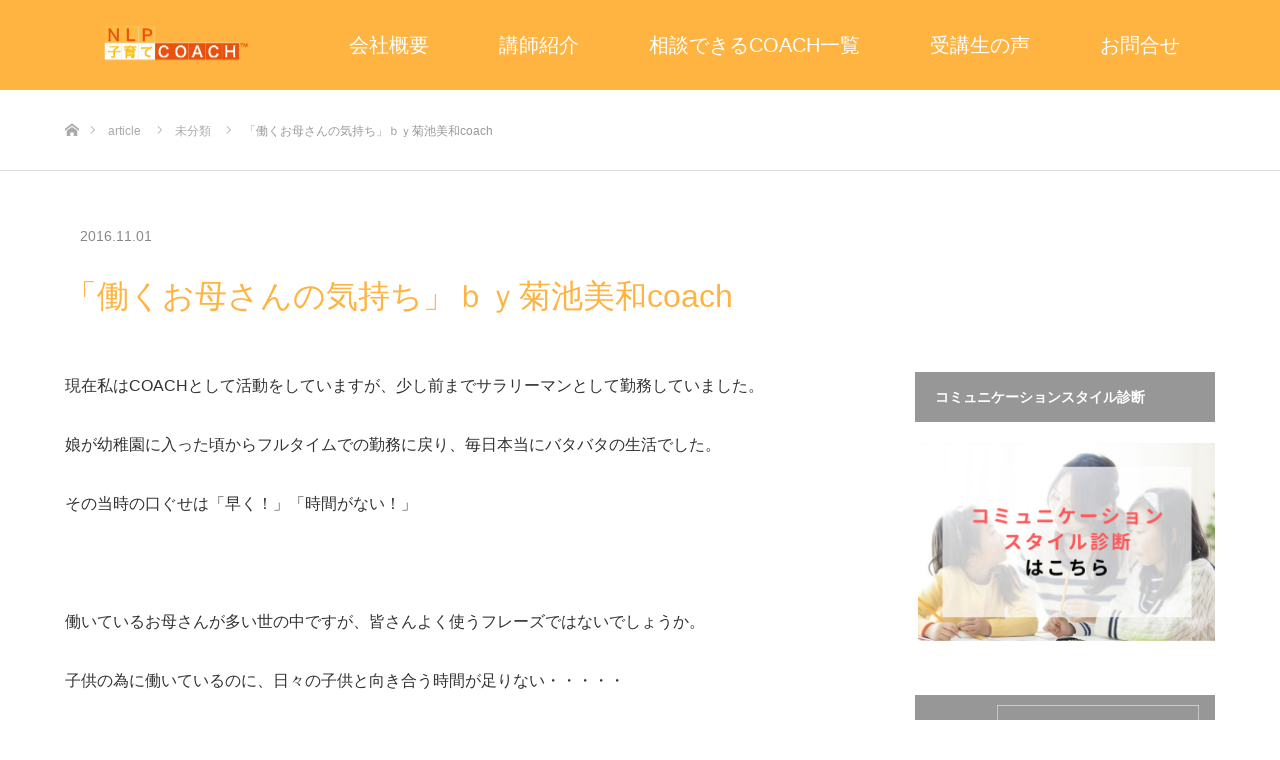

--- FILE ---
content_type: text/html; charset=UTF-8
request_url: http://kosodate-coach.com/%E3%80%8C%E5%83%8D%E3%81%8F%E3%81%8A%E6%AF%8D%E3%81%95%E3%82%93%E3%81%AE%E6%B0%97%E6%8C%81%E3%81%A1%E3%80%8D%EF%BD%82%EF%BD%99%E8%8F%8A%E6%B1%A0%E7%BE%8E%E5%92%8Ccoach/
body_size: 17945
content:
<!DOCTYPE html>
<html class="pc" dir="ltr" lang="ja" prefix="og: https://ogp.me/ns#">
<head>
<meta charset="UTF-8">
<!--[if IE]><meta http-equiv="X-UA-Compatible" content="IE=edge"><![endif]-->
<meta name="viewport" content="width=device-width">
<title>「働くお母さんの気持ち」ｂｙ菊池美和coach - NLP子育てCOACH™</title>
<meta name="description" content="現在私はCOACHとして活動をしていますが、少し前までサラリーマンとして勤務していました。娘が幼稚園に入った頃からフルタイムでの勤務に戻り、毎日本当にバタバタの生活でした。">
<link rel="pingback" href="http://kosodate-coach.com/xmlrpc.php">
<link rel="shortcut icon" href="http://kosodate-coach.com/wp-content/uploads/2021/03/ロゴマーク単.png">

		<!-- All in One SEO 4.9.3 - aioseo.com -->
	<meta name="description" content="現在私はCOACHとして活動をしていますが、少し前までサラリーマンとして勤務していました。 娘が幼稚園に入った" />
	<meta name="robots" content="max-image-preview:large" />
	<meta name="author" content="CPIkosodate"/>
	<link rel="canonical" href="http://kosodate-coach.com/%e3%80%8c%e5%83%8d%e3%81%8f%e3%81%8a%e6%af%8d%e3%81%95%e3%82%93%e3%81%ae%e6%b0%97%e6%8c%81%e3%81%a1%e3%80%8d%ef%bd%82%ef%bd%99%e8%8f%8a%e6%b1%a0%e7%be%8e%e5%92%8ccoach/" />
	<meta name="generator" content="All in One SEO (AIOSEO) 4.9.3" />
		<meta property="og:locale" content="ja_JP" />
		<meta property="og:site_name" content="NLP子育てCOACH™ - NLP子育てCOACH™実践心理学NLPをベースにした子育てコーチング" />
		<meta property="og:type" content="article" />
		<meta property="og:title" content="「働くお母さんの気持ち」ｂｙ菊池美和coach - NLP子育てCOACH™" />
		<meta property="og:description" content="現在私はCOACHとして活動をしていますが、少し前までサラリーマンとして勤務していました。 娘が幼稚園に入った" />
		<meta property="og:url" content="http://kosodate-coach.com/%e3%80%8c%e5%83%8d%e3%81%8f%e3%81%8a%e6%af%8d%e3%81%95%e3%82%93%e3%81%ae%e6%b0%97%e6%8c%81%e3%81%a1%e3%80%8d%ef%bd%82%ef%bd%99%e8%8f%8a%e6%b1%a0%e7%be%8e%e5%92%8ccoach/" />
		<meta property="article:published_time" content="2016-11-01T01:30:26+09:00" />
		<meta property="article:modified_time" content="2016-11-01T01:30:26+09:00" />
		<meta name="twitter:card" content="summary" />
		<meta name="twitter:title" content="「働くお母さんの気持ち」ｂｙ菊池美和coach - NLP子育てCOACH™" />
		<meta name="twitter:description" content="現在私はCOACHとして活動をしていますが、少し前までサラリーマンとして勤務していました。 娘が幼稚園に入った" />
		<script type="application/ld+json" class="aioseo-schema">
			{"@context":"https:\/\/schema.org","@graph":[{"@type":"BlogPosting","@id":"http:\/\/kosodate-coach.com\/%e3%80%8c%e5%83%8d%e3%81%8f%e3%81%8a%e6%af%8d%e3%81%95%e3%82%93%e3%81%ae%e6%b0%97%e6%8c%81%e3%81%a1%e3%80%8d%ef%bd%82%ef%bd%99%e8%8f%8a%e6%b1%a0%e7%be%8e%e5%92%8ccoach\/#blogposting","name":"\u300c\u50cd\u304f\u304a\u6bcd\u3055\u3093\u306e\u6c17\u6301\u3061\u300d\uff42\uff59\u83ca\u6c60\u7f8e\u548ccoach - NLP\u5b50\u80b2\u3066COACH\u2122","headline":"\u300c\u50cd\u304f\u304a\u6bcd\u3055\u3093\u306e\u6c17\u6301\u3061\u300d\uff42\uff59\u83ca\u6c60\u7f8e\u548ccoach","author":{"@id":"http:\/\/kosodate-coach.com\/author\/cpikosodate\/#author"},"publisher":{"@id":"http:\/\/kosodate-coach.com\/#organization"},"datePublished":"2016-11-01T10:30:26+09:00","dateModified":"2016-11-01T10:30:26+09:00","inLanguage":"ja","mainEntityOfPage":{"@id":"http:\/\/kosodate-coach.com\/%e3%80%8c%e5%83%8d%e3%81%8f%e3%81%8a%e6%af%8d%e3%81%95%e3%82%93%e3%81%ae%e6%b0%97%e6%8c%81%e3%81%a1%e3%80%8d%ef%bd%82%ef%bd%99%e8%8f%8a%e6%b1%a0%e7%be%8e%e5%92%8ccoach\/#webpage"},"isPartOf":{"@id":"http:\/\/kosodate-coach.com\/%e3%80%8c%e5%83%8d%e3%81%8f%e3%81%8a%e6%af%8d%e3%81%95%e3%82%93%e3%81%ae%e6%b0%97%e6%8c%81%e3%81%a1%e3%80%8d%ef%bd%82%ef%bd%99%e8%8f%8a%e6%b1%a0%e7%be%8e%e5%92%8ccoach\/#webpage"},"articleSection":"\u672a\u5206\u985e"},{"@type":"BreadcrumbList","@id":"http:\/\/kosodate-coach.com\/%e3%80%8c%e5%83%8d%e3%81%8f%e3%81%8a%e6%af%8d%e3%81%95%e3%82%93%e3%81%ae%e6%b0%97%e6%8c%81%e3%81%a1%e3%80%8d%ef%bd%82%ef%bd%99%e8%8f%8a%e6%b1%a0%e7%be%8e%e5%92%8ccoach\/#breadcrumblist","itemListElement":[{"@type":"ListItem","@id":"http:\/\/kosodate-coach.com#listItem","position":1,"name":"\u30db\u30fc\u30e0","item":"http:\/\/kosodate-coach.com","nextItem":{"@type":"ListItem","@id":"http:\/\/kosodate-coach.com\/category\/uncategorized\/#listItem","name":"\u672a\u5206\u985e"}},{"@type":"ListItem","@id":"http:\/\/kosodate-coach.com\/category\/uncategorized\/#listItem","position":2,"name":"\u672a\u5206\u985e","item":"http:\/\/kosodate-coach.com\/category\/uncategorized\/","nextItem":{"@type":"ListItem","@id":"http:\/\/kosodate-coach.com\/%e3%80%8c%e5%83%8d%e3%81%8f%e3%81%8a%e6%af%8d%e3%81%95%e3%82%93%e3%81%ae%e6%b0%97%e6%8c%81%e3%81%a1%e3%80%8d%ef%bd%82%ef%bd%99%e8%8f%8a%e6%b1%a0%e7%be%8e%e5%92%8ccoach\/#listItem","name":"\u300c\u50cd\u304f\u304a\u6bcd\u3055\u3093\u306e\u6c17\u6301\u3061\u300d\uff42\uff59\u83ca\u6c60\u7f8e\u548ccoach"},"previousItem":{"@type":"ListItem","@id":"http:\/\/kosodate-coach.com#listItem","name":"\u30db\u30fc\u30e0"}},{"@type":"ListItem","@id":"http:\/\/kosodate-coach.com\/%e3%80%8c%e5%83%8d%e3%81%8f%e3%81%8a%e6%af%8d%e3%81%95%e3%82%93%e3%81%ae%e6%b0%97%e6%8c%81%e3%81%a1%e3%80%8d%ef%bd%82%ef%bd%99%e8%8f%8a%e6%b1%a0%e7%be%8e%e5%92%8ccoach\/#listItem","position":3,"name":"\u300c\u50cd\u304f\u304a\u6bcd\u3055\u3093\u306e\u6c17\u6301\u3061\u300d\uff42\uff59\u83ca\u6c60\u7f8e\u548ccoach","previousItem":{"@type":"ListItem","@id":"http:\/\/kosodate-coach.com\/category\/uncategorized\/#listItem","name":"\u672a\u5206\u985e"}}]},{"@type":"Organization","@id":"http:\/\/kosodate-coach.com\/#organization","name":"NLP\u5b50\u80b2\u3066COACH\u2122 \u5b50\u3069\u3082\u306e\u3084\u308b\u6c17\u3068\u624d\u80fd\u3092\u5f15\u304d\u51fa\u3059\u5b50\u80b2\u3066\u30b3\u30fc\u30c1\u30f3\u30b0","description":"NLP\u5b50\u80b2\u3066COACH\u2122\u5b9f\u8df5\u5fc3\u7406\u5b66NLP\u3092\u30d9\u30fc\u30b9\u306b\u3057\u305f\u5b50\u80b2\u3066\u30b3\u30fc\u30c1\u30f3\u30b0","url":"http:\/\/kosodate-coach.com\/"},{"@type":"Person","@id":"http:\/\/kosodate-coach.com\/author\/cpikosodate\/#author","url":"http:\/\/kosodate-coach.com\/author\/cpikosodate\/","name":"CPIkosodate","image":{"@type":"ImageObject","@id":"http:\/\/kosodate-coach.com\/%e3%80%8c%e5%83%8d%e3%81%8f%e3%81%8a%e6%af%8d%e3%81%95%e3%82%93%e3%81%ae%e6%b0%97%e6%8c%81%e3%81%a1%e3%80%8d%ef%bd%82%ef%bd%99%e8%8f%8a%e6%b1%a0%e7%be%8e%e5%92%8ccoach\/#authorImage","url":"https:\/\/secure.gravatar.com\/avatar\/de42ce930dab4b09122a3dd7135ae94857d8b954a7c141934ed58f98d9794b5e?s=96&d=mm&r=g","width":96,"height":96,"caption":"CPIkosodate"}},{"@type":"WebPage","@id":"http:\/\/kosodate-coach.com\/%e3%80%8c%e5%83%8d%e3%81%8f%e3%81%8a%e6%af%8d%e3%81%95%e3%82%93%e3%81%ae%e6%b0%97%e6%8c%81%e3%81%a1%e3%80%8d%ef%bd%82%ef%bd%99%e8%8f%8a%e6%b1%a0%e7%be%8e%e5%92%8ccoach\/#webpage","url":"http:\/\/kosodate-coach.com\/%e3%80%8c%e5%83%8d%e3%81%8f%e3%81%8a%e6%af%8d%e3%81%95%e3%82%93%e3%81%ae%e6%b0%97%e6%8c%81%e3%81%a1%e3%80%8d%ef%bd%82%ef%bd%99%e8%8f%8a%e6%b1%a0%e7%be%8e%e5%92%8ccoach\/","name":"\u300c\u50cd\u304f\u304a\u6bcd\u3055\u3093\u306e\u6c17\u6301\u3061\u300d\uff42\uff59\u83ca\u6c60\u7f8e\u548ccoach - NLP\u5b50\u80b2\u3066COACH\u2122","description":"\u73fe\u5728\u79c1\u306fCOACH\u3068\u3057\u3066\u6d3b\u52d5\u3092\u3057\u3066\u3044\u307e\u3059\u304c\u3001\u5c11\u3057\u524d\u307e\u3067\u30b5\u30e9\u30ea\u30fc\u30de\u30f3\u3068\u3057\u3066\u52e4\u52d9\u3057\u3066\u3044\u307e\u3057\u305f\u3002 \u5a18\u304c\u5e7c\u7a1a\u5712\u306b\u5165\u3063\u305f","inLanguage":"ja","isPartOf":{"@id":"http:\/\/kosodate-coach.com\/#website"},"breadcrumb":{"@id":"http:\/\/kosodate-coach.com\/%e3%80%8c%e5%83%8d%e3%81%8f%e3%81%8a%e6%af%8d%e3%81%95%e3%82%93%e3%81%ae%e6%b0%97%e6%8c%81%e3%81%a1%e3%80%8d%ef%bd%82%ef%bd%99%e8%8f%8a%e6%b1%a0%e7%be%8e%e5%92%8ccoach\/#breadcrumblist"},"author":{"@id":"http:\/\/kosodate-coach.com\/author\/cpikosodate\/#author"},"creator":{"@id":"http:\/\/kosodate-coach.com\/author\/cpikosodate\/#author"},"datePublished":"2016-11-01T10:30:26+09:00","dateModified":"2016-11-01T10:30:26+09:00"},{"@type":"WebSite","@id":"http:\/\/kosodate-coach.com\/#website","url":"http:\/\/kosodate-coach.com\/","name":"NLP\u5b50\u80b2\u3066COACH\u2122","description":"NLP\u5b50\u80b2\u3066COACH\u2122\u5b9f\u8df5\u5fc3\u7406\u5b66NLP\u3092\u30d9\u30fc\u30b9\u306b\u3057\u305f\u5b50\u80b2\u3066\u30b3\u30fc\u30c1\u30f3\u30b0","inLanguage":"ja","publisher":{"@id":"http:\/\/kosodate-coach.com\/#organization"}}]}
		</script>
		<!-- All in One SEO -->

<link rel='dns-prefetch' href='//www.googletagmanager.com' />
<link rel="alternate" type="application/rss+xml" title="NLP子育てCOACH™ &raquo; フィード" href="http://kosodate-coach.com/feed/" />
<link rel="alternate" type="application/rss+xml" title="NLP子育てCOACH™ &raquo; コメントフィード" href="http://kosodate-coach.com/comments/feed/" />
<link rel="alternate" type="application/rss+xml" title="NLP子育てCOACH™ &raquo; 「働くお母さんの気持ち」ｂｙ菊池美和coach のコメントのフィード" href="http://kosodate-coach.com/%e3%80%8c%e5%83%8d%e3%81%8f%e3%81%8a%e6%af%8d%e3%81%95%e3%82%93%e3%81%ae%e6%b0%97%e6%8c%81%e3%81%a1%e3%80%8d%ef%bd%82%ef%bd%99%e8%8f%8a%e6%b1%a0%e7%be%8e%e5%92%8ccoach/feed/" />
<link rel="alternate" title="oEmbed (JSON)" type="application/json+oembed" href="http://kosodate-coach.com/wp-json/oembed/1.0/embed?url=http%3A%2F%2Fkosodate-coach.com%2F%25e3%2580%258c%25e5%2583%258d%25e3%2581%258f%25e3%2581%258a%25e6%25af%258d%25e3%2581%2595%25e3%2582%2593%25e3%2581%25ae%25e6%25b0%2597%25e6%258c%2581%25e3%2581%25a1%25e3%2580%258d%25ef%25bd%2582%25ef%25bd%2599%25e8%258f%258a%25e6%25b1%25a0%25e7%25be%258e%25e5%2592%258ccoach%2F" />
<link rel="alternate" title="oEmbed (XML)" type="text/xml+oembed" href="http://kosodate-coach.com/wp-json/oembed/1.0/embed?url=http%3A%2F%2Fkosodate-coach.com%2F%25e3%2580%258c%25e5%2583%258d%25e3%2581%258f%25e3%2581%258a%25e6%25af%258d%25e3%2581%2595%25e3%2582%2593%25e3%2581%25ae%25e6%25b0%2597%25e6%258c%2581%25e3%2581%25a1%25e3%2580%258d%25ef%25bd%2582%25ef%25bd%2599%25e8%258f%258a%25e6%25b1%25a0%25e7%25be%258e%25e5%2592%258ccoach%2F&#038;format=xml" />
		<!-- This site uses the Google Analytics by MonsterInsights plugin v9.11.1 - Using Analytics tracking - https://www.monsterinsights.com/ -->
		<!-- Note: MonsterInsights is not currently configured on this site. The site owner needs to authenticate with Google Analytics in the MonsterInsights settings panel. -->
					<!-- No tracking code set -->
				<!-- / Google Analytics by MonsterInsights -->
		<style id='wp-img-auto-sizes-contain-inline-css' type='text/css'>
img:is([sizes=auto i],[sizes^="auto," i]){contain-intrinsic-size:3000px 1500px}
/*# sourceURL=wp-img-auto-sizes-contain-inline-css */
</style>
<link rel='stylesheet' id='style-css' href='http://kosodate-coach.com/wp-content/themes/source_tcd045/style.css?ver=1.8' type='text/css' media='all' />
<style id='wp-emoji-styles-inline-css' type='text/css'>

	img.wp-smiley, img.emoji {
		display: inline !important;
		border: none !important;
		box-shadow: none !important;
		height: 1em !important;
		width: 1em !important;
		margin: 0 0.07em !important;
		vertical-align: -0.1em !important;
		background: none !important;
		padding: 0 !important;
	}
/*# sourceURL=wp-emoji-styles-inline-css */
</style>
<style id='wp-block-library-inline-css' type='text/css'>
:root{--wp-block-synced-color:#7a00df;--wp-block-synced-color--rgb:122,0,223;--wp-bound-block-color:var(--wp-block-synced-color);--wp-editor-canvas-background:#ddd;--wp-admin-theme-color:#007cba;--wp-admin-theme-color--rgb:0,124,186;--wp-admin-theme-color-darker-10:#006ba1;--wp-admin-theme-color-darker-10--rgb:0,107,160.5;--wp-admin-theme-color-darker-20:#005a87;--wp-admin-theme-color-darker-20--rgb:0,90,135;--wp-admin-border-width-focus:2px}@media (min-resolution:192dpi){:root{--wp-admin-border-width-focus:1.5px}}.wp-element-button{cursor:pointer}:root .has-very-light-gray-background-color{background-color:#eee}:root .has-very-dark-gray-background-color{background-color:#313131}:root .has-very-light-gray-color{color:#eee}:root .has-very-dark-gray-color{color:#313131}:root .has-vivid-green-cyan-to-vivid-cyan-blue-gradient-background{background:linear-gradient(135deg,#00d084,#0693e3)}:root .has-purple-crush-gradient-background{background:linear-gradient(135deg,#34e2e4,#4721fb 50%,#ab1dfe)}:root .has-hazy-dawn-gradient-background{background:linear-gradient(135deg,#faaca8,#dad0ec)}:root .has-subdued-olive-gradient-background{background:linear-gradient(135deg,#fafae1,#67a671)}:root .has-atomic-cream-gradient-background{background:linear-gradient(135deg,#fdd79a,#004a59)}:root .has-nightshade-gradient-background{background:linear-gradient(135deg,#330968,#31cdcf)}:root .has-midnight-gradient-background{background:linear-gradient(135deg,#020381,#2874fc)}:root{--wp--preset--font-size--normal:16px;--wp--preset--font-size--huge:42px}.has-regular-font-size{font-size:1em}.has-larger-font-size{font-size:2.625em}.has-normal-font-size{font-size:var(--wp--preset--font-size--normal)}.has-huge-font-size{font-size:var(--wp--preset--font-size--huge)}.has-text-align-center{text-align:center}.has-text-align-left{text-align:left}.has-text-align-right{text-align:right}.has-fit-text{white-space:nowrap!important}#end-resizable-editor-section{display:none}.aligncenter{clear:both}.items-justified-left{justify-content:flex-start}.items-justified-center{justify-content:center}.items-justified-right{justify-content:flex-end}.items-justified-space-between{justify-content:space-between}.screen-reader-text{border:0;clip-path:inset(50%);height:1px;margin:-1px;overflow:hidden;padding:0;position:absolute;width:1px;word-wrap:normal!important}.screen-reader-text:focus{background-color:#ddd;clip-path:none;color:#444;display:block;font-size:1em;height:auto;left:5px;line-height:normal;padding:15px 23px 14px;text-decoration:none;top:5px;width:auto;z-index:100000}html :where(.has-border-color){border-style:solid}html :where([style*=border-top-color]){border-top-style:solid}html :where([style*=border-right-color]){border-right-style:solid}html :where([style*=border-bottom-color]){border-bottom-style:solid}html :where([style*=border-left-color]){border-left-style:solid}html :where([style*=border-width]){border-style:solid}html :where([style*=border-top-width]){border-top-style:solid}html :where([style*=border-right-width]){border-right-style:solid}html :where([style*=border-bottom-width]){border-bottom-style:solid}html :where([style*=border-left-width]){border-left-style:solid}html :where(img[class*=wp-image-]){height:auto;max-width:100%}:where(figure){margin:0 0 1em}html :where(.is-position-sticky){--wp-admin--admin-bar--position-offset:var(--wp-admin--admin-bar--height,0px)}@media screen and (max-width:600px){html :where(.is-position-sticky){--wp-admin--admin-bar--position-offset:0px}}

/*# sourceURL=wp-block-library-inline-css */
</style><style id='global-styles-inline-css' type='text/css'>
:root{--wp--preset--aspect-ratio--square: 1;--wp--preset--aspect-ratio--4-3: 4/3;--wp--preset--aspect-ratio--3-4: 3/4;--wp--preset--aspect-ratio--3-2: 3/2;--wp--preset--aspect-ratio--2-3: 2/3;--wp--preset--aspect-ratio--16-9: 16/9;--wp--preset--aspect-ratio--9-16: 9/16;--wp--preset--color--black: #000000;--wp--preset--color--cyan-bluish-gray: #abb8c3;--wp--preset--color--white: #ffffff;--wp--preset--color--pale-pink: #f78da7;--wp--preset--color--vivid-red: #cf2e2e;--wp--preset--color--luminous-vivid-orange: #ff6900;--wp--preset--color--luminous-vivid-amber: #fcb900;--wp--preset--color--light-green-cyan: #7bdcb5;--wp--preset--color--vivid-green-cyan: #00d084;--wp--preset--color--pale-cyan-blue: #8ed1fc;--wp--preset--color--vivid-cyan-blue: #0693e3;--wp--preset--color--vivid-purple: #9b51e0;--wp--preset--gradient--vivid-cyan-blue-to-vivid-purple: linear-gradient(135deg,rgb(6,147,227) 0%,rgb(155,81,224) 100%);--wp--preset--gradient--light-green-cyan-to-vivid-green-cyan: linear-gradient(135deg,rgb(122,220,180) 0%,rgb(0,208,130) 100%);--wp--preset--gradient--luminous-vivid-amber-to-luminous-vivid-orange: linear-gradient(135deg,rgb(252,185,0) 0%,rgb(255,105,0) 100%);--wp--preset--gradient--luminous-vivid-orange-to-vivid-red: linear-gradient(135deg,rgb(255,105,0) 0%,rgb(207,46,46) 100%);--wp--preset--gradient--very-light-gray-to-cyan-bluish-gray: linear-gradient(135deg,rgb(238,238,238) 0%,rgb(169,184,195) 100%);--wp--preset--gradient--cool-to-warm-spectrum: linear-gradient(135deg,rgb(74,234,220) 0%,rgb(151,120,209) 20%,rgb(207,42,186) 40%,rgb(238,44,130) 60%,rgb(251,105,98) 80%,rgb(254,248,76) 100%);--wp--preset--gradient--blush-light-purple: linear-gradient(135deg,rgb(255,206,236) 0%,rgb(152,150,240) 100%);--wp--preset--gradient--blush-bordeaux: linear-gradient(135deg,rgb(254,205,165) 0%,rgb(254,45,45) 50%,rgb(107,0,62) 100%);--wp--preset--gradient--luminous-dusk: linear-gradient(135deg,rgb(255,203,112) 0%,rgb(199,81,192) 50%,rgb(65,88,208) 100%);--wp--preset--gradient--pale-ocean: linear-gradient(135deg,rgb(255,245,203) 0%,rgb(182,227,212) 50%,rgb(51,167,181) 100%);--wp--preset--gradient--electric-grass: linear-gradient(135deg,rgb(202,248,128) 0%,rgb(113,206,126) 100%);--wp--preset--gradient--midnight: linear-gradient(135deg,rgb(2,3,129) 0%,rgb(40,116,252) 100%);--wp--preset--font-size--small: 13px;--wp--preset--font-size--medium: 20px;--wp--preset--font-size--large: 36px;--wp--preset--font-size--x-large: 42px;--wp--preset--spacing--20: 0.44rem;--wp--preset--spacing--30: 0.67rem;--wp--preset--spacing--40: 1rem;--wp--preset--spacing--50: 1.5rem;--wp--preset--spacing--60: 2.25rem;--wp--preset--spacing--70: 3.38rem;--wp--preset--spacing--80: 5.06rem;--wp--preset--shadow--natural: 6px 6px 9px rgba(0, 0, 0, 0.2);--wp--preset--shadow--deep: 12px 12px 50px rgba(0, 0, 0, 0.4);--wp--preset--shadow--sharp: 6px 6px 0px rgba(0, 0, 0, 0.2);--wp--preset--shadow--outlined: 6px 6px 0px -3px rgb(255, 255, 255), 6px 6px rgb(0, 0, 0);--wp--preset--shadow--crisp: 6px 6px 0px rgb(0, 0, 0);}:where(.is-layout-flex){gap: 0.5em;}:where(.is-layout-grid){gap: 0.5em;}body .is-layout-flex{display: flex;}.is-layout-flex{flex-wrap: wrap;align-items: center;}.is-layout-flex > :is(*, div){margin: 0;}body .is-layout-grid{display: grid;}.is-layout-grid > :is(*, div){margin: 0;}:where(.wp-block-columns.is-layout-flex){gap: 2em;}:where(.wp-block-columns.is-layout-grid){gap: 2em;}:where(.wp-block-post-template.is-layout-flex){gap: 1.25em;}:where(.wp-block-post-template.is-layout-grid){gap: 1.25em;}.has-black-color{color: var(--wp--preset--color--black) !important;}.has-cyan-bluish-gray-color{color: var(--wp--preset--color--cyan-bluish-gray) !important;}.has-white-color{color: var(--wp--preset--color--white) !important;}.has-pale-pink-color{color: var(--wp--preset--color--pale-pink) !important;}.has-vivid-red-color{color: var(--wp--preset--color--vivid-red) !important;}.has-luminous-vivid-orange-color{color: var(--wp--preset--color--luminous-vivid-orange) !important;}.has-luminous-vivid-amber-color{color: var(--wp--preset--color--luminous-vivid-amber) !important;}.has-light-green-cyan-color{color: var(--wp--preset--color--light-green-cyan) !important;}.has-vivid-green-cyan-color{color: var(--wp--preset--color--vivid-green-cyan) !important;}.has-pale-cyan-blue-color{color: var(--wp--preset--color--pale-cyan-blue) !important;}.has-vivid-cyan-blue-color{color: var(--wp--preset--color--vivid-cyan-blue) !important;}.has-vivid-purple-color{color: var(--wp--preset--color--vivid-purple) !important;}.has-black-background-color{background-color: var(--wp--preset--color--black) !important;}.has-cyan-bluish-gray-background-color{background-color: var(--wp--preset--color--cyan-bluish-gray) !important;}.has-white-background-color{background-color: var(--wp--preset--color--white) !important;}.has-pale-pink-background-color{background-color: var(--wp--preset--color--pale-pink) !important;}.has-vivid-red-background-color{background-color: var(--wp--preset--color--vivid-red) !important;}.has-luminous-vivid-orange-background-color{background-color: var(--wp--preset--color--luminous-vivid-orange) !important;}.has-luminous-vivid-amber-background-color{background-color: var(--wp--preset--color--luminous-vivid-amber) !important;}.has-light-green-cyan-background-color{background-color: var(--wp--preset--color--light-green-cyan) !important;}.has-vivid-green-cyan-background-color{background-color: var(--wp--preset--color--vivid-green-cyan) !important;}.has-pale-cyan-blue-background-color{background-color: var(--wp--preset--color--pale-cyan-blue) !important;}.has-vivid-cyan-blue-background-color{background-color: var(--wp--preset--color--vivid-cyan-blue) !important;}.has-vivid-purple-background-color{background-color: var(--wp--preset--color--vivid-purple) !important;}.has-black-border-color{border-color: var(--wp--preset--color--black) !important;}.has-cyan-bluish-gray-border-color{border-color: var(--wp--preset--color--cyan-bluish-gray) !important;}.has-white-border-color{border-color: var(--wp--preset--color--white) !important;}.has-pale-pink-border-color{border-color: var(--wp--preset--color--pale-pink) !important;}.has-vivid-red-border-color{border-color: var(--wp--preset--color--vivid-red) !important;}.has-luminous-vivid-orange-border-color{border-color: var(--wp--preset--color--luminous-vivid-orange) !important;}.has-luminous-vivid-amber-border-color{border-color: var(--wp--preset--color--luminous-vivid-amber) !important;}.has-light-green-cyan-border-color{border-color: var(--wp--preset--color--light-green-cyan) !important;}.has-vivid-green-cyan-border-color{border-color: var(--wp--preset--color--vivid-green-cyan) !important;}.has-pale-cyan-blue-border-color{border-color: var(--wp--preset--color--pale-cyan-blue) !important;}.has-vivid-cyan-blue-border-color{border-color: var(--wp--preset--color--vivid-cyan-blue) !important;}.has-vivid-purple-border-color{border-color: var(--wp--preset--color--vivid-purple) !important;}.has-vivid-cyan-blue-to-vivid-purple-gradient-background{background: var(--wp--preset--gradient--vivid-cyan-blue-to-vivid-purple) !important;}.has-light-green-cyan-to-vivid-green-cyan-gradient-background{background: var(--wp--preset--gradient--light-green-cyan-to-vivid-green-cyan) !important;}.has-luminous-vivid-amber-to-luminous-vivid-orange-gradient-background{background: var(--wp--preset--gradient--luminous-vivid-amber-to-luminous-vivid-orange) !important;}.has-luminous-vivid-orange-to-vivid-red-gradient-background{background: var(--wp--preset--gradient--luminous-vivid-orange-to-vivid-red) !important;}.has-very-light-gray-to-cyan-bluish-gray-gradient-background{background: var(--wp--preset--gradient--very-light-gray-to-cyan-bluish-gray) !important;}.has-cool-to-warm-spectrum-gradient-background{background: var(--wp--preset--gradient--cool-to-warm-spectrum) !important;}.has-blush-light-purple-gradient-background{background: var(--wp--preset--gradient--blush-light-purple) !important;}.has-blush-bordeaux-gradient-background{background: var(--wp--preset--gradient--blush-bordeaux) !important;}.has-luminous-dusk-gradient-background{background: var(--wp--preset--gradient--luminous-dusk) !important;}.has-pale-ocean-gradient-background{background: var(--wp--preset--gradient--pale-ocean) !important;}.has-electric-grass-gradient-background{background: var(--wp--preset--gradient--electric-grass) !important;}.has-midnight-gradient-background{background: var(--wp--preset--gradient--midnight) !important;}.has-small-font-size{font-size: var(--wp--preset--font-size--small) !important;}.has-medium-font-size{font-size: var(--wp--preset--font-size--medium) !important;}.has-large-font-size{font-size: var(--wp--preset--font-size--large) !important;}.has-x-large-font-size{font-size: var(--wp--preset--font-size--x-large) !important;}
/*# sourceURL=global-styles-inline-css */
</style>

<style id='classic-theme-styles-inline-css' type='text/css'>
/*! This file is auto-generated */
.wp-block-button__link{color:#fff;background-color:#32373c;border-radius:9999px;box-shadow:none;text-decoration:none;padding:calc(.667em + 2px) calc(1.333em + 2px);font-size:1.125em}.wp-block-file__button{background:#32373c;color:#fff;text-decoration:none}
/*# sourceURL=/wp-includes/css/classic-themes.min.css */
</style>
<link rel='stylesheet' id='contact-form-7-css' href='http://kosodate-coach.com/wp-content/plugins/contact-form-7/includes/css/styles.css?ver=6.1.4' type='text/css' media='all' />
<script type="text/javascript" src="http://kosodate-coach.com/wp-includes/js/jquery/jquery.min.js?ver=3.7.1" id="jquery-core-js"></script>
<script type="text/javascript" src="http://kosodate-coach.com/wp-includes/js/jquery/jquery-migrate.min.js?ver=3.4.1" id="jquery-migrate-js"></script>

<!-- Site Kit によって追加された Google タグ（gtag.js）スニペット -->
<!-- Google アナリティクス スニペット (Site Kit が追加) -->
<script type="text/javascript" src="https://www.googletagmanager.com/gtag/js?id=G-JH8XXSH5QQ" id="google_gtagjs-js" async></script>
<script type="text/javascript" id="google_gtagjs-js-after">
/* <![CDATA[ */
window.dataLayer = window.dataLayer || [];function gtag(){dataLayer.push(arguments);}
gtag("set","linker",{"domains":["kosodate-coach.com"]});
gtag("js", new Date());
gtag("set", "developer_id.dZTNiMT", true);
gtag("config", "G-JH8XXSH5QQ");
//# sourceURL=google_gtagjs-js-after
/* ]]> */
</script>
<link rel="https://api.w.org/" href="http://kosodate-coach.com/wp-json/" /><link rel="alternate" title="JSON" type="application/json" href="http://kosodate-coach.com/wp-json/wp/v2/posts/10809" /><link rel='shortlink' href='http://kosodate-coach.com/?p=10809' />
<meta name="generator" content="Site Kit by Google 1.170.0" />			<!-- DO NOT COPY THIS SNIPPET! Start of Page Analytics Tracking for HubSpot WordPress plugin v11.3.37-->
			<script class="hsq-set-content-id" data-content-id="blog-post">
				var _hsq = _hsq || [];
				_hsq.push(["setContentType", "blog-post"]);
			</script>
			<!-- DO NOT COPY THIS SNIPPET! End of Page Analytics Tracking for HubSpot WordPress plugin -->
			<meta name="generator" content="os-diagnosis-generator" />
<meta name="osdg-id" content="free" />

<link rel="stylesheet" href="http://kosodate-coach.com/wp-content/themes/source_tcd045/css/design-plus.css?ver=1.8">
<link rel="stylesheet" href="http://kosodate-coach.com/wp-content/themes/source_tcd045/css/sns-botton.css?ver=1.8">
<link rel="stylesheet" media="screen" href="http://kosodate-coach.com/wp-content/themes/source_tcd045/css/responsive.css?ver=1.8">
<link rel="stylesheet" media="screen" href="http://kosodate-coach.com/wp-content/themes/source_tcd045/css/footer-bar.css?ver=1.8">

<script src="http://kosodate-coach.com/wp-content/themes/source_tcd045/js/jquery.easing.1.4.js?ver=1.8"></script>
<script src="http://kosodate-coach.com/wp-content/themes/source_tcd045/js/jscript.js?ver=1.8"></script>
<script src="http://kosodate-coach.com/wp-content/themes/source_tcd045/js/footer-bar.js?ver=1.8"></script>
<script src="http://kosodate-coach.com/wp-content/themes/source_tcd045/js/comment.js?ver=1.8"></script>

<style type="text/css">

body, input, textarea { font-family: Arial, "Hiragino Kaku Gothic ProN", "ヒラギノ角ゴ ProN W3", "メイリオ", Meiryo, sans-serif; }

.rich_font { font-family: Arial, "Hiragino Kaku Gothic ProN", "ヒラギノ角ゴ ProN W3", "メイリオ", Meiryo, sans-serif; font-weight: normal; }



body { font-size:16px; }


#footer_top .logo { font-size:21px; }

#post_title { font-size:32px; }
.post_content { font-size:16px; }

#related_post li a.image, .styled_post_list1 .image, .work_list_widget .image, .work_list .box .image, .blog_list .box .image {
  overflow: hidden;
}
#related_post li a.image img, .styled_post_list1 .image img, .work_list_widget .image img, .work_list .box .image img, .blog_list .box .image img {
  -webkit-transition: all 0.75s ease; -moz-transition: all 0.75s ease; transition: all 0.75s ease;
  -webkit-transform: scale(1); -moz-transform: scale(1); -ms-transform: scale(1); -o-transform: scale(1); transform: scale(1);
  -webkit-backface-visibility:hidden; backface-visibility:hidden;
}
#related_post li a.image:hover img, .styled_post_list1 .image:hover img, .work_list_widget .image:hover img, .work_list .box .image:hover img, .blog_list .box .image:hover img {
  -webkit-transform: scale(1.2); -moz-transform: scale(1.2); -ms-transform: scale(1.2); -o-transform: scale(1.2); transform: scale(1.2);
}
.index_archive_link, #work_navigation a, .page_navi p.back a
  { background-color:#979797; }

#header, .pc #global_menu ul ul a, #footer_bottom, .mobile #copyright, .mobile .home #header
  { background-color:#FFB340; }

.header_fix #header, .pc .header_fix #global_menu ul ul a, .mobile .header_fix #header
  { background-color:rgba(255,179,64,0.7); }

#header a, mobile a.menu_button:before
  { color:#FFFFFF; }

#footer_top, #footer_top a, #footer_bottom, #footer_bottom a
  { color:#FFFFFF; }

.pc #global_menu ul ul li.menu-item-has-children > a:before
  { border-color:transparent transparent transparent #FFFFFF; }

.pc #global_menu ul ul a:hover
  { color:#fff; }

.pc #global_menu ul ul li.menu-item-has-children > a:hover:before
  { border-color:transparent transparent transparent #fff; }

#post_title, #page_header .headline, #work_category_list .current_category .name, #work_footer_data .link, .blog_list .box .title a:hover, #footer_menu a:hover, #related_post li .title a:hover, .side_widget .styled_post_list1 .title:hover, .pc .home #global_menu li.current-menu-item > a, .pc .home #global_menu > ul > li > a:hover
  { color:#FFB340; }

a:hover, .pc #header .logo a:hover, #comment_header ul li a:hover, .pc #global_menu > ul > li.active > a, .pc #global_menu li.current-menu-item > a, .pc #global_menu > ul > li > a:hover, #header_logo .logo a:hover, #bread_crumb li.home a:hover:before, #bread_crumb li a:hover, .color_headline, #footer_bottom a:hover, .pc .home.header_fix #global_menu li.current-menu-item > a, .pc .home.header_fix #global_menu > ul > li > a:hover
  { color:#979797; }

#return_top a:hover, .next_page_link a:hover, .collapse_category_list li a:hover .count, .slick-arrow:hover, .page_navi a:hover, .page_navi p.back a:hover,
  #wp-calendar td a:hover, #wp-calendar #prev a:hover, #wp-calendar #next a:hover, .widget_search #search-btn input:hover, .widget_search #searchsubmit:hover, .side_widget.google_search #searchsubmit:hover,
    #submit_comment:hover, #comment_header ul li a:hover, #comment_header ul li.comment_switch_active a, #comment_header #comment_closed p, #post_pagination a:hover,
      #header_slider .slick-dots button:hover::before, #header_slider .slick-dots .slick-active button::before,
        .work_list .box .title a:hover, #work_navigation a:hover, #work_side_content a:hover, #work_button a:hover, #blog_list .category a:hover, #post_meta_top .category a:hover, .box_list .link_button:hover
          { background-color:#FFB340 !important; }

#footer_top, .pc #global_menu ul ul a:hover, .news_list .category a:hover, .work_list .category a:hover, .blog_list .category a:hover, #related_post .headline, #comment_headline, .side_headline,
  .mobile a.menu_button:hover, .mobile #global_menu li a:hover, .index_archive_link:hover
    { background-color:#979797 !important; }

#comment_textarea textarea:focus, #guest_info input:focus, #comment_header ul li a:hover, #comment_header ul li.comment_switch_active a, #comment_header #comment_closed p, .page_navi a:hover, .page_navi p.back a:hover
  { border-color:#FFB340; }

#comment_header ul li.comment_switch_active a:after, #comment_header #comment_closed p:after
  { border-color:#FFB340 transparent transparent transparent; }

.collapse_category_list li a:before
  { border-color: transparent transparent transparent #979797; }

@media screen and (min-width:600px) {
  #header_slider_nav .slick-current .label { background-color:#FFB340 !important; }
}

.post_content a, .post_content a:hover { color:#FF7F00; }

#footer_image .button { background-color:#FFFFFF; color:#333333; }
#footer_image .button:hover { background-color:#333333; color:#FFFFFF; }
#site_loader_spinner { border:4px solid rgba(255,179,64,0.2); border-top-color:#FFB340; }

/* Footer bar */

.post_content p{
line-height: 1.7;
}

</style>



<!-- Site Kit が追加した Google AdSense メタタグ -->
<meta name="google-adsense-platform-account" content="ca-host-pub-2644536267352236">
<meta name="google-adsense-platform-domain" content="sitekit.withgoogle.com">
<!-- Site Kit が追加した End Google AdSense メタタグ -->
<style type="text/css"></style>		<style type="text/css" id="wp-custom-css">
			/*講師アイキャッチ非表示*/
.single-coach #post_image{
	display: none;
}　
/*写真最大値160px*/
.page-id-11934 .uagb-post-grid .uagb-post__image img{
	max-width: 160px!important;
	margin: 0 auto;
}
/*コーチ紹介*/
.element.element_1587187729822.excerpt a{
	background: #FA953C;
	color: #fff;
	border-radius: 6px;
	display: block;
	text-align: center;
	transition-duration: 1s;
	margin: 0.5em 0;
	padding: 1em 0;
	width: 100%;
}
.element.element_1587187729822.excerpt a:hover{
	text-decoration: none;
	opacity: 0.6;
}

/*TOP活躍しているCOACH*/
.work_list .box .title{
	background: #979797;
}

/*TOP*/
#index_free_content7 table{
	width: 100%;
}
@media only screen and (max-width: 767px){
#index_free_content7 table tr, 
#index_free_content7 table td{
	display: block;
	width: 100%!important;
	height: auto!important;
	box-sizing: border-box;
}
	.wide_image{
		background-size: contain!important;
		height: 120px;
	}
}

/*メニューバー*/
.pc #global_menu > ul > li > a{
		font-size: 20px;
	}

/*スマホ版メインビジュアル*/
@media only screen and (max-width: 767px){
	#header_slider{
		height: auto;
	}
	#header_slider .item{
		background: none!important;
		height: auto;
}
	#header_slider .item img{
		display: block;
	}
}

/*講師紹介*/
@media only screen and (min-width: 768px){
.page-id-26 .tcd-pb-row.row4 .clearfix, .page-id-26 .tcd-pb-row.row8 .clearfix{
display: flex;
flex-direction: row-reverse;
}
}

/*COACH紹介 追加CSS*/
.item .layer-wrapper .layer-media {
	height: 245px!important;
}
.item .layer-wrapper .layer-media .element {
	height: 100%!important;
}
@media only screen and (min-width: 0px) and (max-width: 767px) {
.item .layer-wrapper .layer-media {
	height: 170px!important;
}
.item .layer-wrapper .layer-media .element {
	height: 100%!important;
}
}		</style>
		</head>
<body id="body" class="wp-singular post-template-default single single-post postid-10809 single-format-standard wp-theme-source_tcd045">

<div id="site_loader_overlay">
 <div id="site_loader_spinner"></div>
</div>
<div id="site_wrap">

 <div id="header">
  <div id="header_inner" class="clearfix">
   <div id="logo_image">
 <h1 class="logo">
  <a href="http://kosodate-coach.com/" title="NLP子育てCOACH™">
      <img class="pc_logo_image" style="width:50%; height:auto;" src="http://kosodate-coach.com/wp-content/uploads/2021/05/CPI-NLP-子育てcoach_ロゴ_影なし-3-1.png?1769012093" alt="NLP子育てCOACH™" title="NLP子育てCOACH™" />
         <img class="mobile_logo_image" style="width:50%; height:auto;" src="http://kosodate-coach.com/wp-content/uploads/2021/05/CPI-NLP-子育てcoach_ロゴ_影なし-2.png?1769012093" alt="NLP子育てCOACH™" title="NLP子育てCOACH™" />
     </a>
 </h1>
</div>
      <div id="global_menu">
    <ul id="menu-%e3%83%a1%e3%83%8b%e3%83%a5%e3%83%bc%ef%bc%91" class="menu"><li id="menu-item-12343" class="menu-item menu-item-type-post_type menu-item-object-page menu-item-12343"><a href="http://kosodate-coach.com/profile/">会社概要</a></li>
<li id="menu-item-12071" class="menu-item menu-item-type-post_type menu-item-object-page menu-item-12071"><a href="http://kosodate-coach.com/lecturer-introduction/">講師紹介</a></li>
<li id="menu-item-11936" class="menu-item menu-item-type-post_type menu-item-object-page menu-item-11936"><a href="http://kosodate-coach.com/searchcoach/">相談できるCOACH一覧</a></li>
<li id="menu-item-12332" class="menu-item menu-item-type-post_type menu-item-object-page menu-item-12332"><a href="http://kosodate-coach.com/students/">受講生の声</a></li>
<li id="menu-item-12331" class="menu-item menu-item-type-post_type menu-item-object-page menu-item-12331"><a href="http://kosodate-coach.com/contact/">お問合せ</a></li>
</ul>   </div>
   <a href="#" class="menu_button"><span>menu</span></a>
     </div>
 </div><!-- END #header -->


 <div id="top">

  
 </div><!-- END #top -->

 <div id="main_contents" class="clearfix">

<div id="bread_crumb">

<ul class="clearfix" itemscope itemtype="http://schema.org/BreadcrumbList">
 <li itemprop="itemListElement" itemscope itemtype="http://schema.org/ListItem" class="home"><a itemprop="item" href="http://kosodate-coach.com/"><span itemprop="name">ホーム</span></a><meta itemprop="position" content="1" /></li>
 <li itemprop="itemListElement" itemscope itemtype="http://schema.org/ListItem"><a itemprop="item" href="http://kosodate-coach.com/article/"><span itemprop="name">article</span></a><meta itemprop="position" content="2" /></li>
 <li itemprop="itemListElement" itemscope itemtype="http://schema.org/ListItem">
    <a itemprop="item" href="http://kosodate-coach.com/category/uncategorized/"><span itemprop="name">未分類</span></a>
     <meta itemprop="position" content="3" /></li>
 <li itemprop="itemListElement" itemscope itemtype="http://schema.org/ListItem" class="last"><span itemprop="name">「働くお母さんの気持ち」ｂｙ菊池美和coach</span><meta itemprop="position" content="4" /></li>
</ul>

</div>

<div id="main_col" class="clearfix">

  <ul id="post_meta_top" class="clearfix">
    <li class="date"><time class="entry-date updated" datetime="2016-11-01T10:30:26+09:00">2016.11.01</time></li> </ul>
 
 <h2 id="post_title" class="rich_font">「働くお母さんの気持ち」ｂｙ菊池美和coach</h2>

 <div id="left_col">

  
  <div id="article">

   
   
   
      
   
   <div class="post_content clearfix">
    <p>現在私はCOACHとして活動をしていますが、少し前までサラリーマンとして勤務していました。</p>
<p>娘が幼稚園に入った頃からフルタイムでの勤務に戻り、毎日本当にバタバタの生活でした。</p>
<p>その当時の口ぐせは「早く！」「時間がない！」</p>
<p>&nbsp;</p>
<p>働いているお母さんが多い世の中ですが、皆さんよく使うフレーズではないでしょうか。</p>
<p>子供の為に働いているのに、日々の子供と向き合う時間が足りない・・・・・</p>
<p>本末転倒な気がして、育児も家事も仕事もしている私がむなしく感じ主人に泣いて訴えた事もあります。</p>
<p>そして、子供は本当に素直です。</p>
<p>そんな忙しく余裕のない私に</p>
<p>「もう１回やって、やって！」</p>
<p>やりたい事があるので早く寝かしつけようとすると</p>
<p>「今日は全然眠くない～」「もっとご本読んで～」</p>
<p>明日は出張、会議、絶対絶対会社休めないー！！という日に</p>
<p>朝から娘　発熱しました…　　など。色々と提供してくれます。</p>
<p>&nbsp;</p>
<p>やはり育児と仕事の両立は私には出来ないのかな、と思った時、すやすや眠る我が子を見てふと思ったのです。</p>
<p>共に過ごす時間の長さが重要なのではなく、例え短くてもきちんと娘と向き合い濃い時間を作る。そしてぎゅっと抱きしめる事をしていたらこの子は大丈夫なのではないかと。そして私も。</p>
<p>&nbsp;</p>
<p>信じよう、この子を。自分自身を。</p>
<p>&nbsp;</p>
<p>仕事を通しての可能性や自分の未来、どんな母親でいたいか、どんな人生を私は選択してくのか。やらされているのではなく、やりたいからやる。</p>
<p>もしかしたら、その時私はすべてを被害者意識で考えていたのかもしれないと気づきました。</p>
<p>子育ては自分育てとも言いますが本当にそう思います。</p>
<p>色々な環境下で子育てをされているお母さん、毎日頑張り走り続けているお母さん。いつもいつも頭が下がりますが、たまにはご自分の為にお茶をいれてちょっと一息入れてください。</p>
<p>お母さんの笑顔が一番子供たちにとっては嬉しいのです！</p>
<p>&nbsp;</p>
<p>&nbsp;</p>
<p>&nbsp;</p>
<p>&nbsp;</p>
<p>&nbsp;</p>
<p>&nbsp;</p>
<p>&nbsp;</p>
<p>&nbsp;</p>
<p>&nbsp;</p>
<p>&nbsp;</p>
<p>&nbsp;</p>
<p>&nbsp;</p>
       </div>

   
      <ul id="post_meta_bottom" class="clearfix">
    <li class="post_author">投稿者: <a href="http://kosodate-coach.com/author/cpikosodate/" title="CPIkosodate の投稿" rel="author">CPIkosodate</a></li>               </ul>
   
      <div id="previous_next_post" class="clearfix">
    <div class='prev_post'><a href='http://kosodate-coach.com/%e3%81%93%e3%82%93%e3%81%aa%e6%9c%ac%e3%82%92%e8%aa%ad%e3%82%93%e3%81%a7%e3%81%bf%e3%81%be%e3%81%97%e3%81%9f%e3%80%80%e3%80%80%e3%80%80%e3%80%80%e3%80%80%e3%80%80%e3%80%80%e3%80%80%e3%80%80by%e5%8d%83/' title='こんな本を読んでみました　　　　　　　　　BY千村COACH'><span class='title'>こんな本を読んでみました　　　　　　　　&hellip;</span><span class='nav'>前の記事</span></a></div>
<div class='next_post'><a href='http://kosodate-coach.com/%e3%80%8c%e6%9c%ac%e5%bd%93%e3%81%af%e3%81%a9%e3%81%86%e3%81%97%e3%81%9f%e3%81%84%ef%bc%9f%e3%80%8dby%e5%b8%82%e5%8e%9f%e5%a5%bd%e5%ad%90coach/' title='「本当はどうしたい？」by市原好子coach'><span class='title'>「本当はどうしたい？」by市原好子coa&hellip;</span><span class='nav'>次の記事</span></a></div>
   </div>
   
  </div><!-- END #article -->

    
  
    <div id="related_post">
   <h3 class="headline"><span>関連記事</span></h3>
   <ol class="clearfix">
        <li class="clearfix num1">
     <a class="image" href="http://kosodate-coach.com/%e3%80%8c%e5%ad%90%e8%82%b2%e3%81%a6%e3%83%95%e3%82%a9%e3%83%bc%e3%83%a9%e3%83%a0%e5%be%8c%e3%80%81%e7%9b%b8%e8%ab%87%e3%81%95%e3%82%8c%e3%81%9f%e6%96%b9%e3%81%b8%e3%80%8dby%e9%be%8dcoach/" title="「子育てフォーラム後、相談された方へ」by龍coach"><img src="http://kosodate-coach.com/wp-content/themes/source_tcd045/img/common/no_image3.gif" title="" alt="" /></a>
     <h4 class="title"><a href="http://kosodate-coach.com/%e3%80%8c%e5%ad%90%e8%82%b2%e3%81%a6%e3%83%95%e3%82%a9%e3%83%bc%e3%83%a9%e3%83%a0%e5%be%8c%e3%80%81%e7%9b%b8%e8%ab%87%e3%81%95%e3%82%8c%e3%81%9f%e6%96%b9%e3%81%b8%e3%80%8dby%e9%be%8dcoach/" name="">「子育てフォーラム後、相談された方へ」by龍coach</a></h4>
    </li>
        <li class="clearfix num2">
     <a class="image" href="http://kosodate-coach.com/%e5%ad%90%e4%be%9b%e3%81%ae%e6%88%90%e9%95%b7%e3%81%a8%e8%a6%aa%e3%81%ae%e6%88%90%e9%95%b7-by-%e9%87%8e%e5%8f%a3coach/" title="子供の成長と親の成長       by 野口coach"><img src="http://kosodate-coach.com/wp-content/themes/source_tcd045/img/common/no_image3.gif" title="" alt="" /></a>
     <h4 class="title"><a href="http://kosodate-coach.com/%e5%ad%90%e4%be%9b%e3%81%ae%e6%88%90%e9%95%b7%e3%81%a8%e8%a6%aa%e3%81%ae%e6%88%90%e9%95%b7-by-%e9%87%8e%e5%8f%a3coach/" name="">子供の成長と親の成長       by 野口coach</a></h4>
    </li>
        <li class="clearfix num3">
     <a class="image" href="http://kosodate-coach.com/%e3%81%8a%e6%af%8d%e3%81%95%e3%82%93%e3%81%8c%e7%ac%91%e9%a1%94%e3%81%ab%e3%81%aa%e3%82%8b%e2%98%86%e5%ad%90%e8%82%b2%e3%81%a6%e7%9b%b8%e8%ab%87cafe/" title="『お母さんが笑顔になる☆子育て相談Cafe』 by NLP研究所"><img src="http://kosodate-coach.com/wp-content/themes/source_tcd045/img/common/no_image3.gif" title="" alt="" /></a>
     <h4 class="title"><a href="http://kosodate-coach.com/%e3%81%8a%e6%af%8d%e3%81%95%e3%82%93%e3%81%8c%e7%ac%91%e9%a1%94%e3%81%ab%e3%81%aa%e3%82%8b%e2%98%86%e5%ad%90%e8%82%b2%e3%81%a6%e7%9b%b8%e8%ab%87cafe/" name="">『お母さんが笑顔になる☆子育て相談Cafe』 by NLP研究所</a></h4>
    </li>
        <li class="clearfix num4">
     <a class="image" href="http://kosodate-coach.com/%e6%94%b9%e3%82%81%e3%81%a6%e5%ad%90%e8%82%b2%e3%81%a6%e3%82%b3%e3%83%bc%e3%83%81%e3%81%a8%e3%81%97%e3%81%a6%e6%b0%97%e3%81%a5%e3%81%84%e3%81%9f%e3%81%93%e3%81%a8%ef%bc%bb%e5%ad%90%e8%82%b2%e3%83%95/" title="改めて子育てコーチとして気づいたこと［子育フォーラムに参加して］ｂｙ　蜂須賀ｃｏａｃｈ"><img src="http://kosodate-coach.com/wp-content/themes/source_tcd045/img/common/no_image3.gif" title="" alt="" /></a>
     <h4 class="title"><a href="http://kosodate-coach.com/%e6%94%b9%e3%82%81%e3%81%a6%e5%ad%90%e8%82%b2%e3%81%a6%e3%82%b3%e3%83%bc%e3%83%81%e3%81%a8%e3%81%97%e3%81%a6%e6%b0%97%e3%81%a5%e3%81%84%e3%81%9f%e3%81%93%e3%81%a8%ef%bc%bb%e5%ad%90%e8%82%b2%e3%83%95/" name="">改めて子育てコーチとして気づいたこと［子育フォーラムに参加して］ｂｙ　…</a></h4>
    </li>
        <li class="clearfix num5">
     <a class="image" href="http://kosodate-coach.com/%e3%80%8c%e7%8f%be%e5%9c%a8%e3%82%92%e7%94%9f%e3%81%8d%e3%82%8b%e3%83%9e%e3%83%9e%e3%81%ab%e3%80%80%e5%ad%90%e8%82%b2%e3%81%a6coach%e3%82%92%e3%80%8dby%e6%b0%b4%e9%87%8ecoach/" title="「現在を生きるママに　子育てCOACHを」by水野coach"><img src="http://kosodate-coach.com/wp-content/themes/source_tcd045/img/common/no_image3.gif" title="" alt="" /></a>
     <h4 class="title"><a href="http://kosodate-coach.com/%e3%80%8c%e7%8f%be%e5%9c%a8%e3%82%92%e7%94%9f%e3%81%8d%e3%82%8b%e3%83%9e%e3%83%9e%e3%81%ab%e3%80%80%e5%ad%90%e8%82%b2%e3%81%a6coach%e3%82%92%e3%80%8dby%e6%b0%b4%e9%87%8ecoach/" name="">「現在を生きるママに　子育てCOACHを」by水野coach</a></h4>
    </li>
        <li class="clearfix num6">
     <a class="image" href="http://kosodate-coach.com/%e3%81%82%e3%81%ae%e9%a0%83-%e6%80%9d%e3%81%a3%e3%81%a6%e3%81%84%e3%81%9f%e3%81%93%e3%81%a8%e2%91%a3%e3%80%80by%e9%88%b4%e6%9c%a8coach/" title="あの頃 思っていたこと④　by鈴木coach"><img src="http://kosodate-coach.com/wp-content/themes/source_tcd045/img/common/no_image3.gif" title="" alt="" /></a>
     <h4 class="title"><a href="http://kosodate-coach.com/%e3%81%82%e3%81%ae%e9%a0%83-%e6%80%9d%e3%81%a3%e3%81%a6%e3%81%84%e3%81%9f%e3%81%93%e3%81%a8%e2%91%a3%e3%80%80by%e9%88%b4%e6%9c%a8coach/" name="">あの頃 思っていたこと④　by鈴木coach</a></h4>
    </li>
       </ol>
  </div>
    
  
 </div><!-- END #left_col -->

  <div id="side_col">
  <div class="side_widget clearfix widget_text" id="text-5">
<h3 class="side_headline"><span>コミュニケーションスタイル診断</span></h3>			<div class="textwidget"><p><a href="http://kosodate-coach.com/diagnostic/" target="_blank" rel="noopener"><img loading="lazy" decoding="async" class="alignnone size-full wp-image-12356" src="http://kosodate-coach.com/wp-content/uploads/2021/05/スクリーンショット-2021-05-03-16.55.59.png" alt="" width="300" height="201" /></a></p>
</div>
		</div>
<div class="side_widget clearfix widget_text" id="text-2">
			<div class="textwidget"><p><a href="http://kosodate-coach.com/students/" target="_blank" rel="noopener"><img loading="lazy" decoding="async" class="alignnone size-full wp-image-12421" src="http://kosodate-coach.com/wp-content/uploads/2021/05/1-2.png" alt="" width="300" height="100" /></a></p>
</div>
		</div>
<div class="side_widget clearfix widget_text" id="text-6">
			<div class="textwidget"><p><a href="http://kosodate-coach.com/work/" target="_blank" rel="noopener"><img loading="lazy" decoding="async" class="alignnone size-full wp-image-12422" src="http://kosodate-coach.com/wp-content/uploads/2021/05/2-3.png" alt="" width="300" height="100" /></a></p>
</div>
		</div>
<div class="side_widget clearfix widget_text" id="text-7">
			<div class="textwidget"><p><a href="http://kosodate-coach.com/coach-list/" target="_blank" rel="noopener"><img loading="lazy" decoding="async" class="alignnone size-full wp-image-12423" src="http://kosodate-coach.com/wp-content/uploads/2021/05/3-2.png" alt="" width="300" height="100" /></a></p>
</div>
		</div>
<div class="side_widget clearfix widget_text" id="text-8">
			<div class="textwidget"><p><a href="http://kosodate-coach.com/contact/" target="_blank" rel="noopener"><img loading="lazy" decoding="async" class="alignnone size-full wp-image-12424" src="http://kosodate-coach.com/wp-content/uploads/2021/05/4.png" alt="" width="300" height="100" /></a></p>
</div>
		</div>

		<div class="side_widget clearfix widget_recent_entries" id="recent-posts-3">

		<h3 class="side_headline"><span>ブログ</span></h3>
		<ul>
											<li>
					<a href="http://kosodate-coach.com/mailseminar%e2%91%a9/">【メールセミナー最終回】自分の人生を生きる～ロールモデルとして子どもに生き方を見せる～</a>
									</li>
											<li>
					<a href="http://kosodate-coach.com/mailseminar%e2%91%a8/">【メールセミナー第９回】子どもの自己肯定感を奪うNGワードと育てるOKワード②</a>
									</li>
											<li>
					<a href="http://kosodate-coach.com/mailseminar%e2%91%a7/">【メールセミナー第８回】子どもの自己肯定感を奪うNGワードと育てるOKワード①</a>
									</li>
											<li>
					<a href="http://kosodate-coach.com/mailseminar%e2%91%a6/">【メールセミナー第７回】不登校・行き渋りに悩む親が知っておきたい「待つ力」</a>
									</li>
											<li>
					<a href="http://kosodate-coach.com/mailseminar%e2%91%a5/">【メールセミナー第６回】普通って何？朝になると起きられないって怠けている？</a>
									</li>
					</ul>

		</div>
 </div>
 
</div><!-- END #main_col -->


 </div><!-- END #main_contents -->
  <div id="footer_image" class="animation_element">
  <div class="wide_image" style="background:url(http://kosodate-coach.com/wp-content/uploads/2021/05/名称未設定のデザイン-12.jpg) no-repeat center center; background-size:cover;">
   <div class="caption">
    <h3 class="title rich_font" style="font-size:42px; text-shadow:0px 0px 4px #333333; color:#FFFFFF;"></h3>
    <div class="desc" style="text-shadow:0px 0px 4px #333333; color:#FFFFFF;">
         </div>
        <a class="button" href="http://kosodate-coach.com/entry/" target="_blank">NLP子育てCOACH™認定コース</a>
       </div>
  </div>
 </div><!-- END #footer_image -->
 
   
 <div id="footer_top">
  <div id="footer_top_inner" class="clearfix">

      <div id="footer_menu" class="clearfix">
    <ul id="menu-%e3%83%95%e3%83%83%e3%82%bf%e3%83%bc%e3%83%a1%e3%83%8b%e3%83%a5%e3%83%bc%ef%bc%91" class="menu"><li id="menu-item-12074" class="menu-item menu-item-type-post_type menu-item-object-page menu-item-home menu-item-12074"><a href="http://kosodate-coach.com/">HOME</a></li>
<li id="menu-item-12075" class="menu-item menu-item-type-post_type menu-item-object-page menu-item-12075"><a href="http://kosodate-coach.com/profile/">会社概要</a></li>
<li id="menu-item-12335" class="menu-item menu-item-type-post_type menu-item-object-page menu-item-privacy-policy menu-item-12335"><a rel="privacy-policy" href="http://kosodate-coach.com/privacy-policy/">個人情報保護に関する基本方針</a></li>
<li id="menu-item-12360" class="menu-item menu-item-type-post_type menu-item-object-page menu-item-12360"><a href="http://kosodate-coach.com/lecturer-introduction/">講師紹介</a></li>
</ul><ul id="menu-%e3%83%95%e3%83%83%e3%82%bf%e3%83%bc%e3%83%a1%e3%83%8b%e3%83%a5%e3%83%bc3" class="menu"><li id="menu-item-12361" class="menu-item menu-item-type-custom menu-item-object-custom menu-item-12361"><a href="http://cpi-x.com/kosodate-coach/">NLP子育てCOACH&#x2122;認定コース</a></li>
<li id="menu-item-12338" class="menu-item menu-item-type-post_type menu-item-object-page menu-item-12338"><a href="http://kosodate-coach.com/searchcoach/">相談できるCOACH紹介</a></li>
<li id="menu-item-12339" class="menu-item menu-item-type-custom menu-item-object-custom menu-item-12339"><a href="http://kosodate-coach.com/work/">活躍している子育てCOACH</a></li>
<li id="menu-item-12077" class="menu-item menu-item-type-post_type menu-item-object-page menu-item-12077"><a href="http://kosodate-coach.com/students/">受講生の声</a></li>
</ul><ul id="menu-%e3%83%95%e3%83%83%e3%82%bf%e3%83%bc%e3%83%a1%e3%83%8b%e3%83%a5%e3%83%bc4" class="menu"><li id="menu-item-12342" class="menu-item menu-item-type-post_type menu-item-object-page menu-item-12342"><a href="http://kosodate-coach.com/diagnostic/">親子のコミュニケーションスタイル診断</a></li>
<li id="menu-item-12080" class="menu-item menu-item-type-post_type menu-item-object-page current_page_parent menu-item-12080"><a href="http://kosodate-coach.com/article/">COACHブログ</a></li>
<li id="menu-item-12359" class="menu-item menu-item-type-post_type menu-item-object-page menu-item-12359"><a href="http://kosodate-coach.com/question-answer/">よくある質問</a></li>
<li id="menu-item-12341" class="menu-item menu-item-type-post_type menu-item-object-page menu-item-12341"><a href="http://kosodate-coach.com/contact/">お問合せ</a></li>
</ul>   </div><!-- END #footer_menu -->
   
   <div id="footer_address">
    <div class="logo_area">
 <p class="logo"><a href="http://kosodate-coach.com/">NLP子育てCOACH™</a></p>
</div>
        <ul class="info clearfix">
     <li>株式会社CPI</li>
     <li>〒104-0061 東京都中央区銀座1-9-12-4F Tims Grooming</li>
     <li></li>
    </ul>
       </div>

  </div><!-- END #footer_top_inner -->
 </div><!-- END #footer_top -->

 <div id="footer_bottom">
  <div id="footer_bottom_inner" class="clearfix">

      <ul id="footer_social_link" class="clearfix">
                <li class="rss"><a class="target_blank" href="http://kosodate-coach.com/feed/">RSS</a></li>   </ul>
   
   <p id="copyright">Copyright &copy;&nbsp; <a href="http://kosodate-coach.com/">2015-2023NLP子育てCOACH™&CPI inc</a></p>

   <div id="return_top">
    <a href="#body"><span>PAGE TOP</span></a>
   </div>

  </div><!-- END #footer_bottom_inner -->
 </div><!-- END #footer_bottom -->

 
</div><!-- #site_wrap -->

 <script>
 
 jQuery(document).ready(function($){

  function after_load() {
    $('#site_loader_spinner').delay(300).fadeOut(600);
    $('#site_loader_overlay').delay(600).fadeOut(900);
    $('#site_wrap').css('display', 'block');
          }

  $(window).load(function () {
    after_load();
      });

  $(function(){
    setTimeout(function(){
      if( $('#site_loader_overlay').is(':visible') ) {
        after_load();
      }
    }, 3000);
  });

 });

 </script>


<script type="speculationrules">
{"prefetch":[{"source":"document","where":{"and":[{"href_matches":"/*"},{"not":{"href_matches":["/wp-*.php","/wp-admin/*","/wp-content/uploads/*","/wp-content/*","/wp-content/plugins/*","/wp-content/themes/source_tcd045/*","/*\\?(.+)"]}},{"not":{"selector_matches":"a[rel~=\"nofollow\"]"}},{"not":{"selector_matches":".no-prefetch, .no-prefetch a"}}]},"eagerness":"conservative"}]}
</script>
<script type="text/javascript" src="http://kosodate-coach.com/wp-includes/js/comment-reply.min.js?ver=6.9" id="comment-reply-js" async="async" data-wp-strategy="async" fetchpriority="low"></script>
<script type="text/javascript" src="http://kosodate-coach.com/wp-includes/js/dist/hooks.min.js?ver=dd5603f07f9220ed27f1" id="wp-hooks-js"></script>
<script type="text/javascript" src="http://kosodate-coach.com/wp-includes/js/dist/i18n.min.js?ver=c26c3dc7bed366793375" id="wp-i18n-js"></script>
<script type="text/javascript" id="wp-i18n-js-after">
/* <![CDATA[ */
wp.i18n.setLocaleData( { 'text direction\u0004ltr': [ 'ltr' ] } );
//# sourceURL=wp-i18n-js-after
/* ]]> */
</script>
<script type="text/javascript" src="http://kosodate-coach.com/wp-content/plugins/contact-form-7/includes/swv/js/index.js?ver=6.1.4" id="swv-js"></script>
<script type="text/javascript" id="contact-form-7-js-translations">
/* <![CDATA[ */
( function( domain, translations ) {
	var localeData = translations.locale_data[ domain ] || translations.locale_data.messages;
	localeData[""].domain = domain;
	wp.i18n.setLocaleData( localeData, domain );
} )( "contact-form-7", {"translation-revision-date":"2025-11-30 08:12:23+0000","generator":"GlotPress\/4.0.3","domain":"messages","locale_data":{"messages":{"":{"domain":"messages","plural-forms":"nplurals=1; plural=0;","lang":"ja_JP"},"This contact form is placed in the wrong place.":["\u3053\u306e\u30b3\u30f3\u30bf\u30af\u30c8\u30d5\u30a9\u30fc\u30e0\u306f\u9593\u9055\u3063\u305f\u4f4d\u7f6e\u306b\u7f6e\u304b\u308c\u3066\u3044\u307e\u3059\u3002"],"Error:":["\u30a8\u30e9\u30fc:"]}},"comment":{"reference":"includes\/js\/index.js"}} );
//# sourceURL=contact-form-7-js-translations
/* ]]> */
</script>
<script type="text/javascript" id="contact-form-7-js-before">
/* <![CDATA[ */
var wpcf7 = {
    "api": {
        "root": "http:\/\/kosodate-coach.com\/wp-json\/",
        "namespace": "contact-form-7\/v1"
    }
};
//# sourceURL=contact-form-7-js-before
/* ]]> */
</script>
<script type="text/javascript" src="http://kosodate-coach.com/wp-content/plugins/contact-form-7/includes/js/index.js?ver=6.1.4" id="contact-form-7-js"></script>
<script type="text/javascript" src="https://www.google.com/recaptcha/api.js?render=6LcKbw0mAAAAACy_0-TwI06UH1tF4Rg1ytJz0WdX&amp;ver=3.0" id="google-recaptcha-js"></script>
<script type="text/javascript" src="http://kosodate-coach.com/wp-includes/js/dist/vendor/wp-polyfill.min.js?ver=3.15.0" id="wp-polyfill-js"></script>
<script type="text/javascript" id="wpcf7-recaptcha-js-before">
/* <![CDATA[ */
var wpcf7_recaptcha = {
    "sitekey": "6LcKbw0mAAAAACy_0-TwI06UH1tF4Rg1ytJz0WdX",
    "actions": {
        "homepage": "homepage",
        "contactform": "contactform"
    }
};
//# sourceURL=wpcf7-recaptcha-js-before
/* ]]> */
</script>
<script type="text/javascript" src="http://kosodate-coach.com/wp-content/plugins/contact-form-7/modules/recaptcha/index.js?ver=6.1.4" id="wpcf7-recaptcha-js"></script>
<script id="wp-emoji-settings" type="application/json">
{"baseUrl":"https://s.w.org/images/core/emoji/17.0.2/72x72/","ext":".png","svgUrl":"https://s.w.org/images/core/emoji/17.0.2/svg/","svgExt":".svg","source":{"concatemoji":"http://kosodate-coach.com/wp-includes/js/wp-emoji-release.min.js?ver=6.9"}}
</script>
<script type="module">
/* <![CDATA[ */
/*! This file is auto-generated */
const a=JSON.parse(document.getElementById("wp-emoji-settings").textContent),o=(window._wpemojiSettings=a,"wpEmojiSettingsSupports"),s=["flag","emoji"];function i(e){try{var t={supportTests:e,timestamp:(new Date).valueOf()};sessionStorage.setItem(o,JSON.stringify(t))}catch(e){}}function c(e,t,n){e.clearRect(0,0,e.canvas.width,e.canvas.height),e.fillText(t,0,0);t=new Uint32Array(e.getImageData(0,0,e.canvas.width,e.canvas.height).data);e.clearRect(0,0,e.canvas.width,e.canvas.height),e.fillText(n,0,0);const a=new Uint32Array(e.getImageData(0,0,e.canvas.width,e.canvas.height).data);return t.every((e,t)=>e===a[t])}function p(e,t){e.clearRect(0,0,e.canvas.width,e.canvas.height),e.fillText(t,0,0);var n=e.getImageData(16,16,1,1);for(let e=0;e<n.data.length;e++)if(0!==n.data[e])return!1;return!0}function u(e,t,n,a){switch(t){case"flag":return n(e,"\ud83c\udff3\ufe0f\u200d\u26a7\ufe0f","\ud83c\udff3\ufe0f\u200b\u26a7\ufe0f")?!1:!n(e,"\ud83c\udde8\ud83c\uddf6","\ud83c\udde8\u200b\ud83c\uddf6")&&!n(e,"\ud83c\udff4\udb40\udc67\udb40\udc62\udb40\udc65\udb40\udc6e\udb40\udc67\udb40\udc7f","\ud83c\udff4\u200b\udb40\udc67\u200b\udb40\udc62\u200b\udb40\udc65\u200b\udb40\udc6e\u200b\udb40\udc67\u200b\udb40\udc7f");case"emoji":return!a(e,"\ud83e\u1fac8")}return!1}function f(e,t,n,a){let r;const o=(r="undefined"!=typeof WorkerGlobalScope&&self instanceof WorkerGlobalScope?new OffscreenCanvas(300,150):document.createElement("canvas")).getContext("2d",{willReadFrequently:!0}),s=(o.textBaseline="top",o.font="600 32px Arial",{});return e.forEach(e=>{s[e]=t(o,e,n,a)}),s}function r(e){var t=document.createElement("script");t.src=e,t.defer=!0,document.head.appendChild(t)}a.supports={everything:!0,everythingExceptFlag:!0},new Promise(t=>{let n=function(){try{var e=JSON.parse(sessionStorage.getItem(o));if("object"==typeof e&&"number"==typeof e.timestamp&&(new Date).valueOf()<e.timestamp+604800&&"object"==typeof e.supportTests)return e.supportTests}catch(e){}return null}();if(!n){if("undefined"!=typeof Worker&&"undefined"!=typeof OffscreenCanvas&&"undefined"!=typeof URL&&URL.createObjectURL&&"undefined"!=typeof Blob)try{var e="postMessage("+f.toString()+"("+[JSON.stringify(s),u.toString(),c.toString(),p.toString()].join(",")+"));",a=new Blob([e],{type:"text/javascript"});const r=new Worker(URL.createObjectURL(a),{name:"wpTestEmojiSupports"});return void(r.onmessage=e=>{i(n=e.data),r.terminate(),t(n)})}catch(e){}i(n=f(s,u,c,p))}t(n)}).then(e=>{for(const n in e)a.supports[n]=e[n],a.supports.everything=a.supports.everything&&a.supports[n],"flag"!==n&&(a.supports.everythingExceptFlag=a.supports.everythingExceptFlag&&a.supports[n]);var t;a.supports.everythingExceptFlag=a.supports.everythingExceptFlag&&!a.supports.flag,a.supports.everything||((t=a.source||{}).concatemoji?r(t.concatemoji):t.wpemoji&&t.twemoji&&(r(t.twemoji),r(t.wpemoji)))});
//# sourceURL=http://kosodate-coach.com/wp-includes/js/wp-emoji-loader.min.js
/* ]]> */
</script>
</body>
</html>


--- FILE ---
content_type: text/html; charset=utf-8
request_url: https://www.google.com/recaptcha/api2/anchor?ar=1&k=6LcKbw0mAAAAACy_0-TwI06UH1tF4Rg1ytJz0WdX&co=aHR0cDovL2tvc29kYXRlLWNvYWNoLmNvbTo4MA..&hl=en&v=PoyoqOPhxBO7pBk68S4YbpHZ&size=invisible&anchor-ms=20000&execute-ms=30000&cb=dx4ed5hiukk7
body_size: 48569
content:
<!DOCTYPE HTML><html dir="ltr" lang="en"><head><meta http-equiv="Content-Type" content="text/html; charset=UTF-8">
<meta http-equiv="X-UA-Compatible" content="IE=edge">
<title>reCAPTCHA</title>
<style type="text/css">
/* cyrillic-ext */
@font-face {
  font-family: 'Roboto';
  font-style: normal;
  font-weight: 400;
  font-stretch: 100%;
  src: url(//fonts.gstatic.com/s/roboto/v48/KFO7CnqEu92Fr1ME7kSn66aGLdTylUAMa3GUBHMdazTgWw.woff2) format('woff2');
  unicode-range: U+0460-052F, U+1C80-1C8A, U+20B4, U+2DE0-2DFF, U+A640-A69F, U+FE2E-FE2F;
}
/* cyrillic */
@font-face {
  font-family: 'Roboto';
  font-style: normal;
  font-weight: 400;
  font-stretch: 100%;
  src: url(//fonts.gstatic.com/s/roboto/v48/KFO7CnqEu92Fr1ME7kSn66aGLdTylUAMa3iUBHMdazTgWw.woff2) format('woff2');
  unicode-range: U+0301, U+0400-045F, U+0490-0491, U+04B0-04B1, U+2116;
}
/* greek-ext */
@font-face {
  font-family: 'Roboto';
  font-style: normal;
  font-weight: 400;
  font-stretch: 100%;
  src: url(//fonts.gstatic.com/s/roboto/v48/KFO7CnqEu92Fr1ME7kSn66aGLdTylUAMa3CUBHMdazTgWw.woff2) format('woff2');
  unicode-range: U+1F00-1FFF;
}
/* greek */
@font-face {
  font-family: 'Roboto';
  font-style: normal;
  font-weight: 400;
  font-stretch: 100%;
  src: url(//fonts.gstatic.com/s/roboto/v48/KFO7CnqEu92Fr1ME7kSn66aGLdTylUAMa3-UBHMdazTgWw.woff2) format('woff2');
  unicode-range: U+0370-0377, U+037A-037F, U+0384-038A, U+038C, U+038E-03A1, U+03A3-03FF;
}
/* math */
@font-face {
  font-family: 'Roboto';
  font-style: normal;
  font-weight: 400;
  font-stretch: 100%;
  src: url(//fonts.gstatic.com/s/roboto/v48/KFO7CnqEu92Fr1ME7kSn66aGLdTylUAMawCUBHMdazTgWw.woff2) format('woff2');
  unicode-range: U+0302-0303, U+0305, U+0307-0308, U+0310, U+0312, U+0315, U+031A, U+0326-0327, U+032C, U+032F-0330, U+0332-0333, U+0338, U+033A, U+0346, U+034D, U+0391-03A1, U+03A3-03A9, U+03B1-03C9, U+03D1, U+03D5-03D6, U+03F0-03F1, U+03F4-03F5, U+2016-2017, U+2034-2038, U+203C, U+2040, U+2043, U+2047, U+2050, U+2057, U+205F, U+2070-2071, U+2074-208E, U+2090-209C, U+20D0-20DC, U+20E1, U+20E5-20EF, U+2100-2112, U+2114-2115, U+2117-2121, U+2123-214F, U+2190, U+2192, U+2194-21AE, U+21B0-21E5, U+21F1-21F2, U+21F4-2211, U+2213-2214, U+2216-22FF, U+2308-230B, U+2310, U+2319, U+231C-2321, U+2336-237A, U+237C, U+2395, U+239B-23B7, U+23D0, U+23DC-23E1, U+2474-2475, U+25AF, U+25B3, U+25B7, U+25BD, U+25C1, U+25CA, U+25CC, U+25FB, U+266D-266F, U+27C0-27FF, U+2900-2AFF, U+2B0E-2B11, U+2B30-2B4C, U+2BFE, U+3030, U+FF5B, U+FF5D, U+1D400-1D7FF, U+1EE00-1EEFF;
}
/* symbols */
@font-face {
  font-family: 'Roboto';
  font-style: normal;
  font-weight: 400;
  font-stretch: 100%;
  src: url(//fonts.gstatic.com/s/roboto/v48/KFO7CnqEu92Fr1ME7kSn66aGLdTylUAMaxKUBHMdazTgWw.woff2) format('woff2');
  unicode-range: U+0001-000C, U+000E-001F, U+007F-009F, U+20DD-20E0, U+20E2-20E4, U+2150-218F, U+2190, U+2192, U+2194-2199, U+21AF, U+21E6-21F0, U+21F3, U+2218-2219, U+2299, U+22C4-22C6, U+2300-243F, U+2440-244A, U+2460-24FF, U+25A0-27BF, U+2800-28FF, U+2921-2922, U+2981, U+29BF, U+29EB, U+2B00-2BFF, U+4DC0-4DFF, U+FFF9-FFFB, U+10140-1018E, U+10190-1019C, U+101A0, U+101D0-101FD, U+102E0-102FB, U+10E60-10E7E, U+1D2C0-1D2D3, U+1D2E0-1D37F, U+1F000-1F0FF, U+1F100-1F1AD, U+1F1E6-1F1FF, U+1F30D-1F30F, U+1F315, U+1F31C, U+1F31E, U+1F320-1F32C, U+1F336, U+1F378, U+1F37D, U+1F382, U+1F393-1F39F, U+1F3A7-1F3A8, U+1F3AC-1F3AF, U+1F3C2, U+1F3C4-1F3C6, U+1F3CA-1F3CE, U+1F3D4-1F3E0, U+1F3ED, U+1F3F1-1F3F3, U+1F3F5-1F3F7, U+1F408, U+1F415, U+1F41F, U+1F426, U+1F43F, U+1F441-1F442, U+1F444, U+1F446-1F449, U+1F44C-1F44E, U+1F453, U+1F46A, U+1F47D, U+1F4A3, U+1F4B0, U+1F4B3, U+1F4B9, U+1F4BB, U+1F4BF, U+1F4C8-1F4CB, U+1F4D6, U+1F4DA, U+1F4DF, U+1F4E3-1F4E6, U+1F4EA-1F4ED, U+1F4F7, U+1F4F9-1F4FB, U+1F4FD-1F4FE, U+1F503, U+1F507-1F50B, U+1F50D, U+1F512-1F513, U+1F53E-1F54A, U+1F54F-1F5FA, U+1F610, U+1F650-1F67F, U+1F687, U+1F68D, U+1F691, U+1F694, U+1F698, U+1F6AD, U+1F6B2, U+1F6B9-1F6BA, U+1F6BC, U+1F6C6-1F6CF, U+1F6D3-1F6D7, U+1F6E0-1F6EA, U+1F6F0-1F6F3, U+1F6F7-1F6FC, U+1F700-1F7FF, U+1F800-1F80B, U+1F810-1F847, U+1F850-1F859, U+1F860-1F887, U+1F890-1F8AD, U+1F8B0-1F8BB, U+1F8C0-1F8C1, U+1F900-1F90B, U+1F93B, U+1F946, U+1F984, U+1F996, U+1F9E9, U+1FA00-1FA6F, U+1FA70-1FA7C, U+1FA80-1FA89, U+1FA8F-1FAC6, U+1FACE-1FADC, U+1FADF-1FAE9, U+1FAF0-1FAF8, U+1FB00-1FBFF;
}
/* vietnamese */
@font-face {
  font-family: 'Roboto';
  font-style: normal;
  font-weight: 400;
  font-stretch: 100%;
  src: url(//fonts.gstatic.com/s/roboto/v48/KFO7CnqEu92Fr1ME7kSn66aGLdTylUAMa3OUBHMdazTgWw.woff2) format('woff2');
  unicode-range: U+0102-0103, U+0110-0111, U+0128-0129, U+0168-0169, U+01A0-01A1, U+01AF-01B0, U+0300-0301, U+0303-0304, U+0308-0309, U+0323, U+0329, U+1EA0-1EF9, U+20AB;
}
/* latin-ext */
@font-face {
  font-family: 'Roboto';
  font-style: normal;
  font-weight: 400;
  font-stretch: 100%;
  src: url(//fonts.gstatic.com/s/roboto/v48/KFO7CnqEu92Fr1ME7kSn66aGLdTylUAMa3KUBHMdazTgWw.woff2) format('woff2');
  unicode-range: U+0100-02BA, U+02BD-02C5, U+02C7-02CC, U+02CE-02D7, U+02DD-02FF, U+0304, U+0308, U+0329, U+1D00-1DBF, U+1E00-1E9F, U+1EF2-1EFF, U+2020, U+20A0-20AB, U+20AD-20C0, U+2113, U+2C60-2C7F, U+A720-A7FF;
}
/* latin */
@font-face {
  font-family: 'Roboto';
  font-style: normal;
  font-weight: 400;
  font-stretch: 100%;
  src: url(//fonts.gstatic.com/s/roboto/v48/KFO7CnqEu92Fr1ME7kSn66aGLdTylUAMa3yUBHMdazQ.woff2) format('woff2');
  unicode-range: U+0000-00FF, U+0131, U+0152-0153, U+02BB-02BC, U+02C6, U+02DA, U+02DC, U+0304, U+0308, U+0329, U+2000-206F, U+20AC, U+2122, U+2191, U+2193, U+2212, U+2215, U+FEFF, U+FFFD;
}
/* cyrillic-ext */
@font-face {
  font-family: 'Roboto';
  font-style: normal;
  font-weight: 500;
  font-stretch: 100%;
  src: url(//fonts.gstatic.com/s/roboto/v48/KFO7CnqEu92Fr1ME7kSn66aGLdTylUAMa3GUBHMdazTgWw.woff2) format('woff2');
  unicode-range: U+0460-052F, U+1C80-1C8A, U+20B4, U+2DE0-2DFF, U+A640-A69F, U+FE2E-FE2F;
}
/* cyrillic */
@font-face {
  font-family: 'Roboto';
  font-style: normal;
  font-weight: 500;
  font-stretch: 100%;
  src: url(//fonts.gstatic.com/s/roboto/v48/KFO7CnqEu92Fr1ME7kSn66aGLdTylUAMa3iUBHMdazTgWw.woff2) format('woff2');
  unicode-range: U+0301, U+0400-045F, U+0490-0491, U+04B0-04B1, U+2116;
}
/* greek-ext */
@font-face {
  font-family: 'Roboto';
  font-style: normal;
  font-weight: 500;
  font-stretch: 100%;
  src: url(//fonts.gstatic.com/s/roboto/v48/KFO7CnqEu92Fr1ME7kSn66aGLdTylUAMa3CUBHMdazTgWw.woff2) format('woff2');
  unicode-range: U+1F00-1FFF;
}
/* greek */
@font-face {
  font-family: 'Roboto';
  font-style: normal;
  font-weight: 500;
  font-stretch: 100%;
  src: url(//fonts.gstatic.com/s/roboto/v48/KFO7CnqEu92Fr1ME7kSn66aGLdTylUAMa3-UBHMdazTgWw.woff2) format('woff2');
  unicode-range: U+0370-0377, U+037A-037F, U+0384-038A, U+038C, U+038E-03A1, U+03A3-03FF;
}
/* math */
@font-face {
  font-family: 'Roboto';
  font-style: normal;
  font-weight: 500;
  font-stretch: 100%;
  src: url(//fonts.gstatic.com/s/roboto/v48/KFO7CnqEu92Fr1ME7kSn66aGLdTylUAMawCUBHMdazTgWw.woff2) format('woff2');
  unicode-range: U+0302-0303, U+0305, U+0307-0308, U+0310, U+0312, U+0315, U+031A, U+0326-0327, U+032C, U+032F-0330, U+0332-0333, U+0338, U+033A, U+0346, U+034D, U+0391-03A1, U+03A3-03A9, U+03B1-03C9, U+03D1, U+03D5-03D6, U+03F0-03F1, U+03F4-03F5, U+2016-2017, U+2034-2038, U+203C, U+2040, U+2043, U+2047, U+2050, U+2057, U+205F, U+2070-2071, U+2074-208E, U+2090-209C, U+20D0-20DC, U+20E1, U+20E5-20EF, U+2100-2112, U+2114-2115, U+2117-2121, U+2123-214F, U+2190, U+2192, U+2194-21AE, U+21B0-21E5, U+21F1-21F2, U+21F4-2211, U+2213-2214, U+2216-22FF, U+2308-230B, U+2310, U+2319, U+231C-2321, U+2336-237A, U+237C, U+2395, U+239B-23B7, U+23D0, U+23DC-23E1, U+2474-2475, U+25AF, U+25B3, U+25B7, U+25BD, U+25C1, U+25CA, U+25CC, U+25FB, U+266D-266F, U+27C0-27FF, U+2900-2AFF, U+2B0E-2B11, U+2B30-2B4C, U+2BFE, U+3030, U+FF5B, U+FF5D, U+1D400-1D7FF, U+1EE00-1EEFF;
}
/* symbols */
@font-face {
  font-family: 'Roboto';
  font-style: normal;
  font-weight: 500;
  font-stretch: 100%;
  src: url(//fonts.gstatic.com/s/roboto/v48/KFO7CnqEu92Fr1ME7kSn66aGLdTylUAMaxKUBHMdazTgWw.woff2) format('woff2');
  unicode-range: U+0001-000C, U+000E-001F, U+007F-009F, U+20DD-20E0, U+20E2-20E4, U+2150-218F, U+2190, U+2192, U+2194-2199, U+21AF, U+21E6-21F0, U+21F3, U+2218-2219, U+2299, U+22C4-22C6, U+2300-243F, U+2440-244A, U+2460-24FF, U+25A0-27BF, U+2800-28FF, U+2921-2922, U+2981, U+29BF, U+29EB, U+2B00-2BFF, U+4DC0-4DFF, U+FFF9-FFFB, U+10140-1018E, U+10190-1019C, U+101A0, U+101D0-101FD, U+102E0-102FB, U+10E60-10E7E, U+1D2C0-1D2D3, U+1D2E0-1D37F, U+1F000-1F0FF, U+1F100-1F1AD, U+1F1E6-1F1FF, U+1F30D-1F30F, U+1F315, U+1F31C, U+1F31E, U+1F320-1F32C, U+1F336, U+1F378, U+1F37D, U+1F382, U+1F393-1F39F, U+1F3A7-1F3A8, U+1F3AC-1F3AF, U+1F3C2, U+1F3C4-1F3C6, U+1F3CA-1F3CE, U+1F3D4-1F3E0, U+1F3ED, U+1F3F1-1F3F3, U+1F3F5-1F3F7, U+1F408, U+1F415, U+1F41F, U+1F426, U+1F43F, U+1F441-1F442, U+1F444, U+1F446-1F449, U+1F44C-1F44E, U+1F453, U+1F46A, U+1F47D, U+1F4A3, U+1F4B0, U+1F4B3, U+1F4B9, U+1F4BB, U+1F4BF, U+1F4C8-1F4CB, U+1F4D6, U+1F4DA, U+1F4DF, U+1F4E3-1F4E6, U+1F4EA-1F4ED, U+1F4F7, U+1F4F9-1F4FB, U+1F4FD-1F4FE, U+1F503, U+1F507-1F50B, U+1F50D, U+1F512-1F513, U+1F53E-1F54A, U+1F54F-1F5FA, U+1F610, U+1F650-1F67F, U+1F687, U+1F68D, U+1F691, U+1F694, U+1F698, U+1F6AD, U+1F6B2, U+1F6B9-1F6BA, U+1F6BC, U+1F6C6-1F6CF, U+1F6D3-1F6D7, U+1F6E0-1F6EA, U+1F6F0-1F6F3, U+1F6F7-1F6FC, U+1F700-1F7FF, U+1F800-1F80B, U+1F810-1F847, U+1F850-1F859, U+1F860-1F887, U+1F890-1F8AD, U+1F8B0-1F8BB, U+1F8C0-1F8C1, U+1F900-1F90B, U+1F93B, U+1F946, U+1F984, U+1F996, U+1F9E9, U+1FA00-1FA6F, U+1FA70-1FA7C, U+1FA80-1FA89, U+1FA8F-1FAC6, U+1FACE-1FADC, U+1FADF-1FAE9, U+1FAF0-1FAF8, U+1FB00-1FBFF;
}
/* vietnamese */
@font-face {
  font-family: 'Roboto';
  font-style: normal;
  font-weight: 500;
  font-stretch: 100%;
  src: url(//fonts.gstatic.com/s/roboto/v48/KFO7CnqEu92Fr1ME7kSn66aGLdTylUAMa3OUBHMdazTgWw.woff2) format('woff2');
  unicode-range: U+0102-0103, U+0110-0111, U+0128-0129, U+0168-0169, U+01A0-01A1, U+01AF-01B0, U+0300-0301, U+0303-0304, U+0308-0309, U+0323, U+0329, U+1EA0-1EF9, U+20AB;
}
/* latin-ext */
@font-face {
  font-family: 'Roboto';
  font-style: normal;
  font-weight: 500;
  font-stretch: 100%;
  src: url(//fonts.gstatic.com/s/roboto/v48/KFO7CnqEu92Fr1ME7kSn66aGLdTylUAMa3KUBHMdazTgWw.woff2) format('woff2');
  unicode-range: U+0100-02BA, U+02BD-02C5, U+02C7-02CC, U+02CE-02D7, U+02DD-02FF, U+0304, U+0308, U+0329, U+1D00-1DBF, U+1E00-1E9F, U+1EF2-1EFF, U+2020, U+20A0-20AB, U+20AD-20C0, U+2113, U+2C60-2C7F, U+A720-A7FF;
}
/* latin */
@font-face {
  font-family: 'Roboto';
  font-style: normal;
  font-weight: 500;
  font-stretch: 100%;
  src: url(//fonts.gstatic.com/s/roboto/v48/KFO7CnqEu92Fr1ME7kSn66aGLdTylUAMa3yUBHMdazQ.woff2) format('woff2');
  unicode-range: U+0000-00FF, U+0131, U+0152-0153, U+02BB-02BC, U+02C6, U+02DA, U+02DC, U+0304, U+0308, U+0329, U+2000-206F, U+20AC, U+2122, U+2191, U+2193, U+2212, U+2215, U+FEFF, U+FFFD;
}
/* cyrillic-ext */
@font-face {
  font-family: 'Roboto';
  font-style: normal;
  font-weight: 900;
  font-stretch: 100%;
  src: url(//fonts.gstatic.com/s/roboto/v48/KFO7CnqEu92Fr1ME7kSn66aGLdTylUAMa3GUBHMdazTgWw.woff2) format('woff2');
  unicode-range: U+0460-052F, U+1C80-1C8A, U+20B4, U+2DE0-2DFF, U+A640-A69F, U+FE2E-FE2F;
}
/* cyrillic */
@font-face {
  font-family: 'Roboto';
  font-style: normal;
  font-weight: 900;
  font-stretch: 100%;
  src: url(//fonts.gstatic.com/s/roboto/v48/KFO7CnqEu92Fr1ME7kSn66aGLdTylUAMa3iUBHMdazTgWw.woff2) format('woff2');
  unicode-range: U+0301, U+0400-045F, U+0490-0491, U+04B0-04B1, U+2116;
}
/* greek-ext */
@font-face {
  font-family: 'Roboto';
  font-style: normal;
  font-weight: 900;
  font-stretch: 100%;
  src: url(//fonts.gstatic.com/s/roboto/v48/KFO7CnqEu92Fr1ME7kSn66aGLdTylUAMa3CUBHMdazTgWw.woff2) format('woff2');
  unicode-range: U+1F00-1FFF;
}
/* greek */
@font-face {
  font-family: 'Roboto';
  font-style: normal;
  font-weight: 900;
  font-stretch: 100%;
  src: url(//fonts.gstatic.com/s/roboto/v48/KFO7CnqEu92Fr1ME7kSn66aGLdTylUAMa3-UBHMdazTgWw.woff2) format('woff2');
  unicode-range: U+0370-0377, U+037A-037F, U+0384-038A, U+038C, U+038E-03A1, U+03A3-03FF;
}
/* math */
@font-face {
  font-family: 'Roboto';
  font-style: normal;
  font-weight: 900;
  font-stretch: 100%;
  src: url(//fonts.gstatic.com/s/roboto/v48/KFO7CnqEu92Fr1ME7kSn66aGLdTylUAMawCUBHMdazTgWw.woff2) format('woff2');
  unicode-range: U+0302-0303, U+0305, U+0307-0308, U+0310, U+0312, U+0315, U+031A, U+0326-0327, U+032C, U+032F-0330, U+0332-0333, U+0338, U+033A, U+0346, U+034D, U+0391-03A1, U+03A3-03A9, U+03B1-03C9, U+03D1, U+03D5-03D6, U+03F0-03F1, U+03F4-03F5, U+2016-2017, U+2034-2038, U+203C, U+2040, U+2043, U+2047, U+2050, U+2057, U+205F, U+2070-2071, U+2074-208E, U+2090-209C, U+20D0-20DC, U+20E1, U+20E5-20EF, U+2100-2112, U+2114-2115, U+2117-2121, U+2123-214F, U+2190, U+2192, U+2194-21AE, U+21B0-21E5, U+21F1-21F2, U+21F4-2211, U+2213-2214, U+2216-22FF, U+2308-230B, U+2310, U+2319, U+231C-2321, U+2336-237A, U+237C, U+2395, U+239B-23B7, U+23D0, U+23DC-23E1, U+2474-2475, U+25AF, U+25B3, U+25B7, U+25BD, U+25C1, U+25CA, U+25CC, U+25FB, U+266D-266F, U+27C0-27FF, U+2900-2AFF, U+2B0E-2B11, U+2B30-2B4C, U+2BFE, U+3030, U+FF5B, U+FF5D, U+1D400-1D7FF, U+1EE00-1EEFF;
}
/* symbols */
@font-face {
  font-family: 'Roboto';
  font-style: normal;
  font-weight: 900;
  font-stretch: 100%;
  src: url(//fonts.gstatic.com/s/roboto/v48/KFO7CnqEu92Fr1ME7kSn66aGLdTylUAMaxKUBHMdazTgWw.woff2) format('woff2');
  unicode-range: U+0001-000C, U+000E-001F, U+007F-009F, U+20DD-20E0, U+20E2-20E4, U+2150-218F, U+2190, U+2192, U+2194-2199, U+21AF, U+21E6-21F0, U+21F3, U+2218-2219, U+2299, U+22C4-22C6, U+2300-243F, U+2440-244A, U+2460-24FF, U+25A0-27BF, U+2800-28FF, U+2921-2922, U+2981, U+29BF, U+29EB, U+2B00-2BFF, U+4DC0-4DFF, U+FFF9-FFFB, U+10140-1018E, U+10190-1019C, U+101A0, U+101D0-101FD, U+102E0-102FB, U+10E60-10E7E, U+1D2C0-1D2D3, U+1D2E0-1D37F, U+1F000-1F0FF, U+1F100-1F1AD, U+1F1E6-1F1FF, U+1F30D-1F30F, U+1F315, U+1F31C, U+1F31E, U+1F320-1F32C, U+1F336, U+1F378, U+1F37D, U+1F382, U+1F393-1F39F, U+1F3A7-1F3A8, U+1F3AC-1F3AF, U+1F3C2, U+1F3C4-1F3C6, U+1F3CA-1F3CE, U+1F3D4-1F3E0, U+1F3ED, U+1F3F1-1F3F3, U+1F3F5-1F3F7, U+1F408, U+1F415, U+1F41F, U+1F426, U+1F43F, U+1F441-1F442, U+1F444, U+1F446-1F449, U+1F44C-1F44E, U+1F453, U+1F46A, U+1F47D, U+1F4A3, U+1F4B0, U+1F4B3, U+1F4B9, U+1F4BB, U+1F4BF, U+1F4C8-1F4CB, U+1F4D6, U+1F4DA, U+1F4DF, U+1F4E3-1F4E6, U+1F4EA-1F4ED, U+1F4F7, U+1F4F9-1F4FB, U+1F4FD-1F4FE, U+1F503, U+1F507-1F50B, U+1F50D, U+1F512-1F513, U+1F53E-1F54A, U+1F54F-1F5FA, U+1F610, U+1F650-1F67F, U+1F687, U+1F68D, U+1F691, U+1F694, U+1F698, U+1F6AD, U+1F6B2, U+1F6B9-1F6BA, U+1F6BC, U+1F6C6-1F6CF, U+1F6D3-1F6D7, U+1F6E0-1F6EA, U+1F6F0-1F6F3, U+1F6F7-1F6FC, U+1F700-1F7FF, U+1F800-1F80B, U+1F810-1F847, U+1F850-1F859, U+1F860-1F887, U+1F890-1F8AD, U+1F8B0-1F8BB, U+1F8C0-1F8C1, U+1F900-1F90B, U+1F93B, U+1F946, U+1F984, U+1F996, U+1F9E9, U+1FA00-1FA6F, U+1FA70-1FA7C, U+1FA80-1FA89, U+1FA8F-1FAC6, U+1FACE-1FADC, U+1FADF-1FAE9, U+1FAF0-1FAF8, U+1FB00-1FBFF;
}
/* vietnamese */
@font-face {
  font-family: 'Roboto';
  font-style: normal;
  font-weight: 900;
  font-stretch: 100%;
  src: url(//fonts.gstatic.com/s/roboto/v48/KFO7CnqEu92Fr1ME7kSn66aGLdTylUAMa3OUBHMdazTgWw.woff2) format('woff2');
  unicode-range: U+0102-0103, U+0110-0111, U+0128-0129, U+0168-0169, U+01A0-01A1, U+01AF-01B0, U+0300-0301, U+0303-0304, U+0308-0309, U+0323, U+0329, U+1EA0-1EF9, U+20AB;
}
/* latin-ext */
@font-face {
  font-family: 'Roboto';
  font-style: normal;
  font-weight: 900;
  font-stretch: 100%;
  src: url(//fonts.gstatic.com/s/roboto/v48/KFO7CnqEu92Fr1ME7kSn66aGLdTylUAMa3KUBHMdazTgWw.woff2) format('woff2');
  unicode-range: U+0100-02BA, U+02BD-02C5, U+02C7-02CC, U+02CE-02D7, U+02DD-02FF, U+0304, U+0308, U+0329, U+1D00-1DBF, U+1E00-1E9F, U+1EF2-1EFF, U+2020, U+20A0-20AB, U+20AD-20C0, U+2113, U+2C60-2C7F, U+A720-A7FF;
}
/* latin */
@font-face {
  font-family: 'Roboto';
  font-style: normal;
  font-weight: 900;
  font-stretch: 100%;
  src: url(//fonts.gstatic.com/s/roboto/v48/KFO7CnqEu92Fr1ME7kSn66aGLdTylUAMa3yUBHMdazQ.woff2) format('woff2');
  unicode-range: U+0000-00FF, U+0131, U+0152-0153, U+02BB-02BC, U+02C6, U+02DA, U+02DC, U+0304, U+0308, U+0329, U+2000-206F, U+20AC, U+2122, U+2191, U+2193, U+2212, U+2215, U+FEFF, U+FFFD;
}

</style>
<link rel="stylesheet" type="text/css" href="https://www.gstatic.com/recaptcha/releases/PoyoqOPhxBO7pBk68S4YbpHZ/styles__ltr.css">
<script nonce="hCCF8ADJab9N6756bvA_hg" type="text/javascript">window['__recaptcha_api'] = 'https://www.google.com/recaptcha/api2/';</script>
<script type="text/javascript" src="https://www.gstatic.com/recaptcha/releases/PoyoqOPhxBO7pBk68S4YbpHZ/recaptcha__en.js" nonce="hCCF8ADJab9N6756bvA_hg">
      
    </script></head>
<body><div id="rc-anchor-alert" class="rc-anchor-alert"></div>
<input type="hidden" id="recaptcha-token" value="[base64]">
<script type="text/javascript" nonce="hCCF8ADJab9N6756bvA_hg">
      recaptcha.anchor.Main.init("[\x22ainput\x22,[\x22bgdata\x22,\x22\x22,\[base64]/[base64]/[base64]/[base64]/[base64]/UltsKytdPUU6KEU8MjA0OD9SW2wrK109RT4+NnwxOTI6KChFJjY0NTEyKT09NTUyOTYmJk0rMTxjLmxlbmd0aCYmKGMuY2hhckNvZGVBdChNKzEpJjY0NTEyKT09NTYzMjA/[base64]/[base64]/[base64]/[base64]/[base64]/[base64]/[base64]\x22,\[base64]\x22,\x22wqvDrMKYwpPDnsKDbykpwpB/P8OvwrXDjsKaI8K+HsKGw7FPw5lFwrLDqkXCr8KSOX4WennDuWvCt24+Z3NHRnfDhhTDv1zDsMObRgY/YMKZwqfDhUHDiBHDqsK6wq7Cs8O8woJXw598O2rDtFLCiyDDsSrDmRnCi8OlKMKiWcKsw5zDtGkWZmDCqcOuwpRuw6tmbyfCvy8vHQZuw6t/Fyd/w4ouw5PDtMOJwodmWMKVwqtgN1xfW27DrMKMBcO1RMOteCV3wqBnKcKNTkRTwrgYw4Qfw7TDr8OSwo0yYCfDpMKQw4TDpxNAH3RcccKFM2fDoMKMwrB3YsKGXmsJGsOdeMOewo0AAnw5bsOGXnzDui7CmMKKw6TCvcOndMOAwogQw7fDhsK/BC/ClsKSasOpYRJMWcODCHHCoxA0w6nDrRfDhGLCuB3DsCbDvkIAwr3DrDPDlMOnNQIrNsKbwrpFw6Ytw7/[base64]/Cjw9LwqYywpXCk1jDjz1Uw6RLwpTCiVDCicKxV8KKwoTCiDRAwpfDmk5uV8KJbE4yw5lIw5QFw55Bwr9mQcOxKMOrVMOWbcOTIMOAw6XDhV3CoFjCqMKXwpnDqcKFS3rDhBsCwonCjMOqwp3Cl8KLHwF2wo5TwrTDvzoGAcOfw4jCtSsLwpxqw6kqRcO0wo/DsmgqZFVPFcK8PcOowog4AsO0U2bDksKEAMOrD8OHwo0MUsOoR8KHw5pHbzbCvSnDpB14w4VTY0rDr8KCU8KAwooTa8KAWsKCHEbCucOscMKXw7PCtcKZJk96wrtJwqfDjFNUwrzDmwxNwp/CsMKQHXFNIyMIRMOPDGvCrB55UixkBzTDnivCq8OnF385w45hGMORLcKiZcO3woJfwoXDulFqPhrCtCtbTTVow4ZLYwnCqMO1IGnConNHwoIbMyA3w6fDpcOCw7DCgsOew51bw4bCjghgwovDj8O2w6HCrsOBSQdZBMOgYBvCgcKdWsOpLifCpi4uw6/CmcOqw57Dh8K2w5IVcsOiMiHDqsO+w5s1w6XDvynDqsOPfsODP8ONe8K2QUtpw7hWC8OMF3HDmsOPVCLCvmnDlS4/fMOkw6gCwrlpwp9Yw65iwpdiw5BOMFwBwqpLw6BxVVDDuMKmJ8KWecKLFcKVQMOVc3jDtiEGw4xAQiPCgcOtJ0JTb8KEYh/Cl8O8asOKwp/DjsKEQCbDo8KaKk7Cq8Kww6jCr8OGwogyR8K2wpI4BBXCiRLCp2zCpcOIRcKyOMKdUWJhwonDvSFRw5DCjQBdZMO2w7ooW3YPwr7DvsOPL8KRGTckf0nDusK0wodDwp7DqWbCoXPCtCDCoEFewqzDisOFwqkSHcOHw4nCvMKww5sfZsK2wqXCj8KDSsO0NMK/w51qMh1qwq/[base64]/DuEwlwoR4wp0DRsK+w5XCmX3CuXvCpMOkG8K+wobDrsK9KsOuwq/DhcOUwrMkw7NhbU/DrcKtNyVWwqDDgMOKw4PDiMKywoATwo3ChcOWwrAnw4PCq8OuwrbChcOoakxfFDPDq8KjQMKhanTCtQ1qDATCiwlmwoDCq3TClsKVwqx6wrVGYUZAIMKAw7IJXAZ2wrLCjggJw6jCnsO/VDNbwrQZw7jDnMOuNMOJw4fDtk0qw6vDkMOdDFvCscKaw4PCkQ8rJH1fw5heLsKceDDCkB7DgsKYKMK8BcOqwo7Dmy/CmMOcUsKkwrjDs8K8GMOlwrtjw5DDjyNiXsKEwoN2FC3ClkzDicKvworDr8OXw6dBwoTCs2c8MsO8w7Z/wrRDw59Sw43CjcKyB8KgwpnDocKLR0QdaTzDkWVlLcKKwpIheU8bV3vDhnLDmMKqw5YJGMKew7I/[base64]/BsOWOA9bwr7ClR3DqnM0wpPCkTEmwrbDu8Kce3ZJLsO2DAlNa1TDqcK5c8Kmwp/DgMO3Vl4lwotnCMOTUMO6NcKSN8OKC8KUwpHDssO6USTCojN9w6DCjcK/RsK/w6xKw4HDmsOBLBZCbMOnw4vChcKMYCILesORwqJSwrjDs1TChMOJwqxCCcKobsOmFsKuwrLCssOYeWdPw5Ihw64Hw4bCo1TCgcK1D8Ojw7/DkycEwqhQwpBJwpVAwp7Do17Dh1rCs3R5w47CiMOnwqzDs1jCi8ORw5vDrwzCixDCsHrDhMOBBBXDiz7DgMKzwprCm8K4bcKYScKvU8OtD8OewpDCpcO7wq/CklwBCj4pHUVkT8KvOsOJw5/[base64]/[base64]/DiMKzw4sVPhMRWMKnw7YHw7PCrC8lwq13c8O0wqIewoAeS8OMR8K/woHDpcKEUsORwosTw73CpsK6YzFUOcK3CHXCicOiwo04w5kQwo5DwoPDgsKgJsKrw5rCncKZwosTVWLDgcK7w4TChcKoOh8bw6bDhcKOSkfDucOJw5vDusO/w7HDtcOSw7k2wpjCqcKuTMKwesOCBVDDpBfChMK7HQ/CssOgwrbDh8OrPmYbNloAw5RKwr9rw7VIwo92M07ChEzDpj3ChD02VcOKIgc8wo0ywo7DnS/Dt8Obwq5/E8KYQT7DmyTCmMKfXVXCgmPClTMZb8OpcHoIRXrDlsO+w5wEw7BsdcOew7zDhW/DrsOiwpspwrfCtyXDoB8EMQrCkEtJD8KdZMOlLcOIbMKzGMOkS2TDn8KXMcOvw7zCiMK9OsOywqNtBmrCnHHDlT7CncOEw7JPK0HCgGjCrnNYwqlzw7Fzw6h3bkZKwq80aMO3wohNw7cvNV/DjMOEw6nDqsKgwpJHVCrDoD4OA8OgWsO/w7k3wpTCl8KGLMOTwpfCtmDDgRDDv1HCkEPCs8K/TnLCnjFTJVLCoMOFwpjDpcKlwpnClsOVwq7DvR0aVQhVw5LDgjpuSSg9OVtoAsOWwqzCgC4EwqzDmQpqwpR5c8KdAsO+wpbCtMO8finDrsKnS3JHwo7DscOvfDpfw6Mra8OowrHDlsO2wqUbw4R/w6fCt8KvFMOND19FKsOqwo5Uw7PClcKWFcORwpzDtkTDiMK+TcKnScOkw7F3w77DrjV6wpLDg8OMw5TDrFDCqcOlW8K/AG5oGDMIJQZjw4xWbsKMPMOxw6/Cp8Odw53DiC3DtsKQF0zCuUHCgsKcw4NZMxRHwpAhw5Rqw6vCk8Ovw5vDncKvdcOlDVs+wq9TwrRvw4M2wrXDncKGQ1bDpsOQeDzCgh7DlSjDp8OFwoTCoMOJfMKsacO8wpgvdcOtfMKHw4kGI0vDvV/CgsONw73CnHAkFcKRw6IJS3kzQRAhw67DqGDCpWwmYB7CtHnDhcKywpbDkMKTwoPDrFUvwqvDmUbDisOmw4XDuSFHw7dkL8O2w5HChW0zwpzDjMKmwop9wqHDjF3Dmn7DvGfCtMORwqHDl3nDusOVUMKNdSXDpsK5ZsK/TjxedMK4IsO4w77DrMKpKsKdwqPDlcKuAcO/w7s/[base64]/TVrDv8OpehTCjcKhP2gaOsO6w4rDv3nDpVMVAcKecn/CncKaaB81P8OCw6zDlMKFbEtLw5nDggHDs8KzwqPCo8OCw6gEwq7CvTgkw41Qwocxw5g9awvCisKbwrtswoJ4BB0Tw5oFK8Orw53Dlj1+FcOSE8KzEsK5wqXDvcOzCcKaAsO3w4/CuQnCrFnCtxnCncKlwovChcKQEHfDtlVMY8OnwpDDnVtTY15hXGlVasO1wopWDScEClVTw58pw7Apwp5fKsKBw4QYJcOOwqoFwpPDh8O7GW4cPAfCoHlHw7vDrsKsGEw3wo9QAMOMwpvCo3bDvxE1w4UFFsOxRcKAPCzDsnrDh8OrwpTDuMK/Vzcbd1Z1w6cBw6cNw5HDgcOeD0LCg8KXw6kzHzt+w7N6w6HDhcOMwqM8RMOgwpzDpWPDrTJtfMOzw5ROG8KsTlTDjsKewohow7rDjcKdckPDh8OLwplZwpogw5zDgwwyesKNTBRpX03CqMK9NhU/[base64]/Ck8K6EsOXJHnChsKjw5QPIsORwrLDri8qw7UjM8OQEMOaw77DmsOBAMKFwpcDO8OFPsOnHG1twq3DpArDtBrDvzTCgiDChyBkeGUBQWhqwqTDucKPwpdWfMKFS8Kzw5bDn3DCv8Kqw707QsOiW018wporw4YgaMKvHjxmw7Q/FcKyQsOcUgfChFV/TsONJmfDrT9DJsO0SsOGwrFUGMOUScOlcsOpw7kpTiAJcyXChmHCohLCgV1FA0fDp8KGwrvDk8KFPDPClGPCisO4w5zDrS/[base64]/DsE0JI8KZOXDCqnfDrxnCiRrCmcKXwqoTHMKjOsO/C8KhYMOgwqvDksOIw4lEw4cmwp1IST7DjUrDgMOUaMO2w5tXw5/[base64]/w6bDrsOowrdtc8KVA8O4w4oJwqXCuAvCm8Oyw5rCj8OCw4xCw5/Dp8K0TzJ4w6rCrMKVw7sZV8OuaSY4w4Q4X2HDjsONw4hSXcO9fyxQw7jDv2xiYk9lCMOVwqLDpXBow5gEcMKdIcODwpPDr1/CrhjChcOGSMO7RRHCm8OswrPDoGcMwpEXw4khLMOswrEmTT/[base64]/Cr8O7w5/CsA3DsjhywprDnmpnPMOwOGgNw705w4N/DRrDhUN6w6QBwo3DjsKow4XCqV1iYMKBw63DpsOfJ8OOC8Kqw7FJwqjDv8OCb8OKPsO3TMKoLWPCvRFbw4vDtsKHw5DDvRfChsOVw4ppN1LDqEVww69cdVfCgS3DpMO4XVhtW8KWL8KXwpDDv3BXw5nCtA3DlwXDqMOUwrssWUTCtcKbRChfwpJlwrwuw7vCt8K/dD09wqDCvMK8wq1BS3bCgcO8wpTCoBt0w5PDlMOtIAJvU8OdOsOXw4/DqzXDrcOywpHCrsOcH8KtRsK6CMORw4jCqEnDh0xxwr3Cl2lTCBh2wqAGaTMpwrXDkX7DtsK/KMKPe8OKasOgwqjCksO8UsOywqjChMOJZsOvw7bDr8KFJiPDkCvDoyXDtBR8KzI8wpHDsQ/CsMOQw4bCk8OjwrJHFsKQwrJqO29fwpB3w7kNworDmXg4wrDCuS9QAcO3wpjCgcKjT3fDl8OPEMOjX8KQEDo4dFzCosKqZ8Kiwq91w57Cvx0gwqUpw5PCs8KSaVtJcA81w6DDlhXClzrCk2zDgsOeBcOlw6/Dr3LDj8KeWSLDthRow6o2RsK4w6zDmcOsJcOjworDvcKXAibCgF7Ctj3CtnbCqi1/w5gOZcOURcOgw6g9eMK7wpHDvsK/w5A/[base64]/CrRvDgBAtw5V8wrvDhhvCtzZZXMOmw7fDsWbDiMKaMzXCrCNqwq7CnsOdwos7woY6QMKlwqvDg8O3Lm1JNW7CsmdKw48lwqwGF8K9w5TDgcOuw5E+w7UvWSw7SF3CgcKqOw3Dj8O8AsKqUzPCscKsw4nDs8OnPsOBwoYcdgkIwq3Dh8OsXk/Cg8OUw5/Cq8OcwpsJGcKgTWgSdG5aCcOCdMKoOcOYWWXCsAHDnMK/w4ZoA3rDq8Kew47CpB11CMKewrJqw7QWw6sbwrrDjHAYfmbDiGzDhcKbR8KjwrEvwrrDn8OawpXDjcOxPmJ2aknDkn4NwoDDoQkEJMO/[base64]/N8OLbMKzw5/CvT55w6N/wpd7PcOnwrDCoATCl8KBRcOcfcKUwpPDgVTDrlVzwpLCgsOIw4cqwo9Xw53Ci8O7VQbDhGtTFErCtWjCtg/CsCtPLgTCk8K7KwhhwpXCh0bDvcOOBcKtC0R0YsOkZMKaw4jCtUDCi8KBJsOQw7zCvcKEw5RGI1DCqcKOw7xdw63DhsOcH8KpWMK4wrDDrcOdwr03SMOuTMOfecOAwqJMw7FxGU1/[base64]/[base64]/Ds2zCjMKVG8OmWlwGGHVkNsO/w7Rpw5BKd8K/wqDDmD1+HGAjwqDCjAUyJxTCuQRmwrDDnCpZKMO8Q8OuwobDphwWwrUYw5PDgcKzwqTCiWQRwolpw75RwovDnBsYw7pDAjpJwrVvC8Onw6LCtkYPw41hIMOdwq/[base64]/[base64]/[base64]/woVYw4zCshTCgcOqwo3Ci8K/wrA8w79FWXQSwrENLsK1NMOFwpRuw4jCv8OVwrsILDTCncOnw4jCqxnDv8KeF8ONwqvCl8OTw5fDvMKDwq7Dhjg1NkMULcOaQw3DiAXCvloAXHEzfMOSw57ClMKXZMK3w5AfHsKfPsKBwo0xwq4lOcKIw5sswo/Cuh4CB38EwpPCmF7DnMKGFFjCpMKCwr8Ww5PCiw/[base64]/w7pEw5hNcDYlXi7DqVcAWMO1QxvDnsOHRMKzR1JRD8OnEcOYw6nDrjfDl8OEwrYpw6BpCWh6w6/CgQQ0f8OVwp8lwqbDlcKYA2kRw5zDrhA8wrfDpzZvIX/ClVPDvcOial1Kw5LDkMObw5cNw7fDkk7ChzfCoV/DmFI4Oy7Cp8Krw60FF8K9SzdSw5dPw5MNwqbDsConHMObw5PDkcKxwrjDg8KWNsKuBsOcAcOiTcKAM8Kvw6jCocOZTMKjZ0tLwpvCu8K+GcOzTMO6QDTCsBXCucK7wrnDgcOrHQR8w4TDi8Oywo9Tw67CgcOTwqrDiMKWIkrDlkTCq3fCpV/CrcKxA3HDk20NUcOaw4RIAsOgRcK5w7s0w4vDrX/[base64]/[base64]/CpDoAVcOGXcKeCWJKw7jDn1PDt8KqXcOwRcKfFcOTTcKeB8OKwrlxwrghJTbDoi41EW3DpwXDoC8Pwq8WIXB3VxUEKE3CksK2c8ONLsKZw53DmQfChj/CosOAwp/Cmnlow4XDnMO9w6gCecKLRsK6w6jCpzLDvlPDnB8kTMKTQm3CvB5dEcKfw7c8w5AFbMKaZm8lw77Dh2ZJbT9Aw67DkMOFDQnCpMOpw5zDrcO+w4U/FXh6w4/CqsOnw4UDBMKrw7vCtMKBC8K5wq/CucOnwofDr24ab8Ohwr1Dw7kND8K9wqrDhMKAITPDhMO5WhDDmcKlND7CnMOhwobCrWrDsirCr8OTwrNfw6HChsOEN0zDuQ/CnHDDqsOMwqXDjjfDrHIHw6ImDMOdW8Oaw4jDqjzDqjzDqCfDsjNSHn9SwrNFwoPCoSQhWMOqLsOfw6hgfTFRwoETbmXDiQLCpsKKw4bDv8OOwqEkwo8pw5xNIcKawrEXwr3DmsK7w7A9wq/CpcK1UMOVW8ODJsK3EWwfw68Bw4V+YMOZwqswByfDv8K7P8KwZSPCrcOZwr/DiAvCiMKww4kzwpULwpwuw5PCjCg6K8K0cUNkXsK+w7p/FBgawobCoBDChz1cw7LDg3nDuXnCkHZ2w74TwpnDuzx1K13DkHfDgMKWw7Fkw7ZSHcKwwpfDgnDDo8OPwqtGw4vDkcOHw4PCnQbDmsK4w7sGacOndgvCh8KQw4UpTkAuwpsnU8KswpjCvkbCtsOZw7PDjEvCo8OUcg/DikTDpWLCkBA1Y8KyI8KtPcKMVsK7w7BSYMKOEVFMwox+B8Kgw6PClw4eGTx5c31hw5PDosKRwqEAbsKtYxc2LjRGUMKLcn1wIBF5KzsMwq80TcKqw4wmw7/[base64]/Ct8O8T8KQWx8eXMK2wo0rw4MGOsOiO1IPwrfCqSgyXsK7AH/DtGrCvcKmw6fCkiQeYsKeQsK6PiXCmsO8LxnCr8KZCEHCp8KoajbDpcK5IyLCjAfDhgrCuDXDlHfDqzcowpnCscKlZcKPw7oVwqZIwrTCm8OWMFVVEy1hw5nDqMK6w5UewqLCt2PDmjUqB1jCqsOHRFrDk8ODBF7Dl8K1XBHDvRjDrcOsDyvDih/DhMOmw5pVSMONW3RBw6IQwrDCqcK3wpFgLzprw7fDisKtfsODw4vDmMOmw4dIwrMTOx1HICPDpcKlaTrDisOcworCtW/CoRDDu8KTZ8KQw6plwqvCqW1zFC4zw5/DqSLDvcKsw7fCrGsXwrYHw515bcOswo7Dn8OdEMK2wqp/w6kgw5UOXRZLHAnDjVfDkVLDjMOgHsKwNwknw7xnGsOGXTAGw4fDjcKbYmzChcKEAUIYeMKYZcKFPHXDvT4zw6hTb2vDtxdTH3bCoMKeKsO3w7rDqksCw5Miw6UywrDCuiYFwqTCrcO8wqFmw53DtMOBw6hIT8KZwp/[base64]/[base64]/VQ/CiMOlwr7Cj8Oiw6LDg8KHw5nDvMOkw59yTm/CvcKbCSYHLcO5w6Y4w4/[base64]/CrzTDjSwGAlJ3aAouP0Ehw78ewrkkwr/[base64]/DtsKKw6TDghHChMKNw4kawrzDplLCr8KdDwY/w7HDly/DhcKGXMKVQcOFJgnDsXtxasKIWsOyGzbClsOQw4pOJmPDqmMkSsOEw7bDosKkQsOWG8OkIMOtw6jCoVPDnhHDvcKqU8O5wox/wpXDmBB9LRDDoRvCtQBICUx7w5/CmXnDpsO4MSHCr8KlbsK4d8KsdG7CvcKlwqbDh8O2DTLCjFTDs3Ykw5jCoMKDw4fClcK/wrlQbgfCvcKZwr1yNcOsw4zDjgPDqMK3woXDnBVNSsOWwq0mDsKmw5LCv3RuEHzDs1cew7LDnsKQw4oGWy3CjzZ4w73CpnA0P2bDmktvUcOKwoJ5A8OydClVw7fCl8K1w7HDqcK5w7fDuWrCisKXw6rCv0zDi8Onw7LCgMK4w5xTFjfDtsKzw7/DhcO0GxE+IjDDkMOFw48VccOxIcKgw45KX8KBw7h9woTCj8Kkw4jDm8KYwp/Dml7DtCLCqUXCnMO4T8KPS8OibsKswojDv8OVCmfChlJJwr4qwo8dw7PCncKcwoRkwr/CsigEcH0FwoAxw4nDuTzCuUUjw6XCvwNQHVLDiip1wqrCuW/DmMOrR3lfHsO6w6TCqMK9w6M1EcKHw6nCsAjCvibCuXYSw5BWQ28Pw4FtwpElw5sUFMK3WDzDg8OZegDDjmvCljLDnMKmbAwFw6LCgMOWaGfDr8K4Y8K7woQ6S8Oew4sxTlJHeSoSwpbCgMOre8K/[base64]/DgRPCqQAnH8Kuw63CgxFVw4fCjnprw4Flw6kvw7YPA3DDsz/CsWrDlcOTZcOdHcKew4rClcKjwpVqwo/Do8KWGcOWw4hzw7J+bQ03DBoawp/Co8KkJCjDoMKhfcKTVMKnWiHDpMO0wrrDjTMrcQ/Ck8KMBMOfw5AVWgHCtkJ5w4TCpC/CsC7ChcOMQ8OPEQHDlwfCkSvDp8O5w5HCl8OpwojDiDcXwpXCs8KCMMOGwpJ1QcOrL8KGw504XcKLwpljaMOew47CqCgsCgbCtMO1Zh8JwrFqw53Cg8KnGMKWwr5fw4HCkMOFD2YGDsKfOMOnwovDqEfCp8KEwrbDrcOaEsOjwqjDnMKfFS/[base64]/T3fDp8K2w7fDksOaSillGcKoY1vDq1A9w6jDgMOQCcOAw5fCsg3Dvg/CvFnDlgXDqMOlw5vDscO9w5sxwozClH/DicOjfTNxw4JdwqrDhsOxw77Cj8OEwpY7wqrDsMKwdH/CuWfChQ9nIcOzUMO0IHhkERXDlnh9w6FuwpzDu0pRwokTw4Q5NDnCqMKHwr3DtcO2UMO8F8OcXXXDjnLDhU/[base64]/I8K4fAXCmSIpex0Bwp/Clk0jTh55dsK9AMKDwq0qwqBrJMKOITTClWrCu8KfUWHDtzxDMcKrwrbCrFLDu8KNw6k8AUDCqsOKwrzCrUcKw6bCqVjDgsKiwo/DqybDvwnDvsKYwoFbOcOgJsKpw65BT3rCj2kLN8OQwpIsw7rDuiDDnx7DkcOVwpnDvXLChcKdw5zDt8K/[base64]/DcOqw6LDsn0vwoA2NQEiwpxGw5rDv8OyLgFkw5Q/[base64]/CocOZX1bCn3w2G8K+wqjDgBYbahHCp8KOw7JLS1cNw5nDjjfDnB9pFAs1w4fCkxotYlFCK1bCvl5aw6DDoVzChW3DgsK/wp7DoC8TwqxCTsOVw4/[base64]/b8KUIcOFwrcJB8K/wp3Dt8KBwox6XVYMI2kGwrvDsw8IN8OYel/Dp8ObRwfDjSHDg8OOw4chw6PDvMO+wqoaVcKXw6kYwrPCpGTCrMODw5QUZcKYWhfDnMOXaB1Jwr11WDDDk8K3wq/Cj8OJwpJTKcK/[base64]/w7YgUBNPw7YIw456HMKQdXDClMOXwpjCtgghBsKQwrImwokFfcKRL8Oaw6VNOFs0IMKRwp/CsBLCogJnwoxRw7DCn8Klw7J8a3jCpHdYwpICwrvDkcK8YW4dwpjCtUoqLC8Kw73DgMKiZcOiw6/Du8OMwpHDrMKkwqgHw4JcLy8kUsOXw7rCpFIQw7jDqcKLZcKaw4rDnMKuwp/[base64]/wp/CiMOtw7pcw5VsLlvDjT4Fw4Z/wpzDuMOwKETCgEc1Nl3CpcOHwpUGwqPCnELDsMOfw7DDhcKrfVgvwoJpw5MHBcOKdcKyw77CoMOYwp3CksOtw6ZWTn/DqXFocDNcwrx3e8KQwqAKw7Npwq/DvMO3XMKYDW/CvXrClFPCkcO4RF82w7LDu8OJSWTCpllOw6vDqsO5w6XDjltNwqAqIHDDuMORwplfwrpfwqc/wrDCoSbDo8OyfADCg300RG3DrMOPw6vDm8KDVnAiw5zDgsO5w6B7w61Ew6ZhFgHCpGPDnsKGwpXDiMK+w5Jww7DCo1vDuT5Nw7HDh8KuDEI/[base64]/CgVM8NcKpBCjDisOoGcKpw7HCkxQNVcK9HXHCpmXCmCc5w4FMw7jChA3Do33Dtn/CgUpObMOrGcKFIcOpanzDlMOxwoZDw4PCjcOwwpHCpMOpwrDCgsOvw6nDm8Oww542QlBuFlvCi8K4L0hwwqg/[base64]/Ci8KPw6TCtMKrSnLCjsK7w6IowprCh8KAwpsrdcOIWMOuw7/[base64]/bRDDkMOXw4k1AsKjwrorTMKSwpdDIcO5N8OaNcOVNsKmw7TDvxPDusKLUWdoPcOWw4h7wofCkxB3XcKlwpsSJT/CgCM7EAUOSRzDvMKQw5vCqFvCqMKbwpIfw6AOwo5zLsKVwpt9w5gVw4XCjWYcC8Kuw6QWw7kawq/CoUM/amPCtcKrCiY3w5nDtsKLwo7ClWzDjsKBNXowE0M2w7k9wpLDuwrDi3B4wqtzZnXCm8KwTMOtVcKIwpXDhcKuwrjCti3DnmIXw4rCgMK5wrpCa8Kbck/CtcOSQF7CvxN1w61Iwp4LBwDCmXpvw5fChsK5wqE5w5EiwrzCtUlgHMKnwp0swp5HwrE+cifCiUbDtwROw6bDm8KOw4bCmiIEwpMxaTXDpS3ClsKTbMOww4DDuRzCgcK3wpU9wrhcwoxvKw3CghFydcOdw4AqbR/DhsKHwph0w4IOD8KJfMKMYCtLwowXw69uw6EVw6Vxw485wqHDu8KNCMOYc8OWwpY8W8KiWMKYwpV/[base64]/CvsK6ZsOkwq7Dt34twonDrhEGw6d0wqLCiQtxwpHDk8Obw6xwasKrV8OdVDDCpyh/Vn0BJ8KqX8KTw5pYBF/Dok/CoDHCqcONwoLDuzxCwpjDhH/ClgnCl8KETMOAa8KiwqbDmcOAUcKEwprCg8KkNcKDw65IwrYRA8KbLsKWX8OBw6QRcG3CvsOmw7LDkGJYU0HCkcOFJ8OfwoUmA8K7w5/CsMKrwpvCrcKYw7/[base64]/DkVx/[base64]/DhsOTKHzCh0QjwqpNw5bDu8Kre1/CjxlRwowLw7vDi8KXw7LCqQAiw43CjkglwqRIVGrDqMKiwr7CvMKQD2Rre1QQwrDCqMOVEGTDkSFWw4DCr2Zowq/[base64]/[base64]/Cjy56MsK+E8K2CSsdw4pNK8OfwqgZw4RYUMK+wp4Xw6MISsO7w6F7HcOXIMOzw6Mbwqk7NMO4woNlchZjfWNXw60/PzTCuXlzwpzDikPDv8KNeBTCk8KKwr/DkcOpwoY/wptvOB4sEDdRA8O6w4cdbVYQwpUpWMKiwrTDncOvLjHDl8KZwqRsEl3CgR5uw49gw4BrbsKAwpLCq24SW8ODw6ELwpLDqyXCucO+H8KbDcO2AgzDpj/ChMKJwq/[base64]/CosOAE8KKXsKqWzoUw47CtA4ney1qwrXDhCHCosKAwpPDvnzCg8OcPDvCqMK6HsKfwrHCr0xjRMKycsOEeMK9ScOAw7nCn1rCjsKAZ1k/[base64]/Cun4Vc0bCkgQ8w4M8P8KjU8K7w6fDtGjCkDnDu8KtKcOQwqDDq23DuQ/CtW/CvGlhCsOCw7zCmgUnw6JHw77CtwRHKVhpOAcNw5/DpALDtsKEXE/[base64]/WjzDgcOSwp9zw6nDrU9rYMOuZ2BScsOmw43Dg8ONI8KAWMOyQMKlwqw4HW9wwp9KO0/CriLCocKzw4ItwocpwoskfA3CjsKkKjgtwqvCh8KEw5wlwoTDlsOWw5dbLS0mw4U+w6HCqMKhbcOuwqNscsKqw58WFMKZw40XAB3CohjCvALCncOPU8OVw4PCjCpSw4FKw6NrwpAfw5ZSw7Q7wr1WwpjDti3CpiLDhzzChFEFwp1/[base64]/M8K/woISb8Klw5x2w5/DmsK7wrzDgsKMwq3DqMKMTkTDuCklwq/CkQLCt0vDm8KPKsOPw5xDK8KPw5Z5WsOAw49vUiMXw7BjwrzClMKEw4XDjMOEeD4EfMOKw7/CkErCm8KFRMKUwpbDj8OUw7TCsRjCp8OiwphpHsOKCnAtJsOMAHDDuHsAfsOTNMKhwrBKe8OQwp/CiD8BJEYjw7QUwo7DtcO1wrfCtMO8ZQVTa8KOw514wqTCsnk4ZMKlwrLCncOFMwlLCMOGw490wqnCsMK1dGXCpkLCgcKmw6h6w67DssKcXsKXYArDscOHC0/CvMOzworClsKuwpxVw53DmMKkScK+SsKYTEfDgMOeKMKCwpsEdCBzw6HCmsO2LmB/[base64]/[base64]/DhG5kw4JRPE9hWxQtw5gDwrfCoD5xI8OmwolfecOtwrLCkMKuwrfCrjFkwo53w6Ukwq4xemHDtHY1JcO1w4/DpAXDgUZ6JBbDvsOhDMOawpjDpnLDtypKwp05w7zCp3PDul7ChcO+FcKjwrYjPhnCm8OOTcOcXMOWX8OEDcOZH8Kkw6jDsVdvw5VvVWMewqNawrcNMlMEBcKOLcOowo3Dq8KyLWTDqDhTdWDDiQvCk3XCocKYPcK6V1/[base64]/ChcKDC17CpirDjsKpAmYNeUEcI8Klw7RxwqtYMwbDvkxRw5TCmwZrwq7CohTDrcOMfyFOwooOLWwTw6pVR8KHWMKIw6dVLMOLOyTCsVtXMhHDj8O8LcKrFnZBQArDl8O7MWDCmWfCkEPDmk0Pwp/CvsOKVMO8wonDn8OFwq3DtBsgw5XCnSnDognCkRIgw6kFw5/DisOlwp/DjcKffMOxw7LDs8OdwpzDkAFjcDnDqMKHUsOkw5whXGk6wq5JJRDDgsOZw7bDnMOKaVrCnh3DoW7Ch8OWwowtZhTDscOFw5pIw5vDjWAmA8Ktw7INIBzDoiB2wrHCvcKZBsKMUcK5w78eS8O1w7DDp8O8w7RFbMKfwpHDnAh/RMKqwr/CjljCmcKOWVgURMOcIsKSw75ZIsKlwr0DXlI8w5gxwqk/w4bClyzDtsKXEFUKwo0Bw5xfwpwCw7tTEMKSZ8KYF8O3w58ow7QTwpfDtjxEwrJKw6TCrhLCmGUcfk09w7Z3OMOWwpvCosOOw43Du8Kmw5dkwppGwpUtw7x9wpDDk0PCgMOIdcKVY11JTcKCwrA9ecK3JChYQsO0MjXCrToZw75fQMK8Cm/CvyfCn8KhEcO6w7rDk0vDrBfDsihVEsO7w6nCrVxZbX3ChcKfHcO4w5EQw5Qiw6bDg8KrSCZHLWRoEcKiW8OACMOmVcOgdBhiEB1uwoYjG8KlesKFR8O+wo/[base64]/Dhmdewq7CocKEw7wrNH/DkGEKw6RffcK+wqLDi2clw59TdsKRwppewqA7TxVPwokLJhkFBgXChMOwwoMOw5XClENVBsK5OMKFwrlJCxHCgzZewqAlB8Oxwp1XG2PDvsOewoMCe34uw6rCqlgrD10Jwrg5W8KnTMOyO39aGMK+FCXChl3DuzxuMilGWcOuw6XCtEVKw7k/GGcFwrhBTmrCji3Cn8O3RF5yaMOjH8Orwochw6zCl8KGZkhFw6rCnxZWwq0fLMObczoGRDB7QcK0w43Dt8OpwqTCr8K5w49hw4VMakXDu8KHN0jCkChjwrRldMOcwqnCkMKCw7nDlMOZw6YXwrgbw5/Dl8KCFsKCwp3DjFNnaDDCjsOaw7lXw5c+wp8vwr/CsCc/QAJgXnNNSMOSIMOIWcKFwrvCrsKvS8OEw5YGwqF/w7ByECrCtR48VRnCqDzCosKRw6TCtn5SVsOxw4rDiMKZa8OlwrbCl2VdwqPCg2Icwp9FAcKjVl/CqSpZSsOZIMKLJ8Krw7Iuw5sUVsOlwqXCkMOeSX7DqMKpw5nCvsKawqhCwosFXFJRwoPDiWY/GsKQd8K3QsOSw4kJRzjCtURYPH95w6LCg8Otw4JzCsOMcQdlejAfYMObchMzOcKpa8O3CCUlQMK2woPCucO1wpvCvMOVag3DpcK6wqTCly0/w7kEwrbDpCPCl1jDi8O4w6PCnnQ5A2JLwp11GjLDqyrClGU6ellNIMOpQsKhwq/DoUYSbkzCvsKuw47CmXXDmMK/wp/CvRpFwpVecsObVzF2Y8OuSMOQw5nDvQHCsloHKUvCl8ONR2FvCkNcw4jCm8OtEMOewpMjw78KRWt9ZMObZMKAw4DCpsOYBcKIwr80wqXDuC/CucKqw5bDvHtLw7cHwr3DhsKZA1cgB8OqMcKme8O/wpBjw7A1LzTDnXl+bcKawp09wrTCsi/DoybDrh3CsMO/w5XCj8K6RRAyNcOjw6DDs8O1w7/CiMOtME7Cu3vDpsOZQcKtw55xwr/CssOdwq51w6x1W2wPw6vCvMO8CsKMw6FawonCk1vCmgnCpcO2w5HCusOFcMKdwqAtwprCnsOWwrVDwo/DjDnDpBHDjGwnwqvChnPCsTZqXcKuQMOhw5V2w53DgsOdc8K8DVRKdMOkw73DqcOgw4jDl8OBw57CmMOONMKGRRzCq3fDjcOXwqrDpMKmwonCpMKvUMOcw703eF9DEw/DpsKoP8OjwqJSw59Zw73DpsKOw48Iwo7DhMKDcMOqw6dww6YXS8O+XTLCjl3Coltkw4TCocKBEgnCl3c6Mz3DgMKzMcOwwp9Rw73DkcO4KjZbHsOGOXhde8O6W1DDlw5Uw7nCiEdxwqLCuzXCrB40w6cYw6/Dn8Klwq/CiF19bsOSd8OIbQ1mTSPDgxHCkMKewrbDui5bw6/DvsKyR8KjMcONH8K/wrrCmWzDuMOfw4d1w79Yw4rCgHrCgmAtCcOGwqTCjMKQw5dIV8O7wp/DqsOZMxPDvxPDuiLDn0oUeFXDp8OOwo9VJFHDgVVFL18qwqhrw7XCtklQY8O4w4cge8K5YGIsw74kW8KWw6Ujwr5sPUJuQsOqwp9rZFjDksKeJsKSw7sNWsOjwqFVVzfDqHvCigfDqQnDsGlmw4YqQMKTwrsRw51vSVvCksOZI8KWw77ClXPDlx9aw5/[base64]/[base64]/CucK/wqvCusOqwpbDucOdw43DrSbDkcO3OMKXwrRywpjCpE/DkgLCuFQjwoRQT8OqT3/DksO2wr1TTsKlGFnCpQ8Ww7/[base64]/DjU3CjUp7w4bDpxZuFFsdwoxPw7DDncOkNsOUw73Cn8KpCcOZF8O5wrovw7DCg29ZwoBDwr9QEcOIwpDCkcOkZ3jCsMONwod8P8O4wrbDlMKpCcObwrJYZTTDrlwlw5bCrRfDlMOmCMOfMwUnwr/ChDwNwoxhSsK2AWLDssOjw5MiwpXDvcOFD8Kgw6oKLMOCLMOPw5VMw4hEw7rDssOqwr9/wrfCmcK9wqDCnsKbF8K2wrc+R14RQ8O4RCTCgm7Ck2/DkMKiWQ0NwqVhwqg+w7/[base64]/ChQDDrk7DsAdhRMO/TMKECMKXw7IXY04vIsKQSSjCsWROCsK9wqdGKB4rwpzCsW/DjcK5asOawr7CulTDs8OAw6nClEgDw7fDlHnCrsOXw7xrCMK1FMOUw4bDpzI\\u003d\x22],null,[\x22conf\x22,null,\x226LcKbw0mAAAAACy_0-TwI06UH1tF4Rg1ytJz0WdX\x22,1,null,null,null,1,[21,125,63,73,95,87,41,43,42,83,102,105,109,121],[1017145,565],0,null,null,null,null,0,null,0,null,700,1,null,0,\[base64]/76lBhnEnQkZnOKMAhmv8xEZ\x22,0,0,null,null,1,null,0,0,null,null,null,0],\x22http://kosodate-coach.com:80\x22,null,[3,1,1],null,null,null,1,3600,[\x22https://www.google.com/intl/en/policies/privacy/\x22,\x22https://www.google.com/intl/en/policies/terms/\x22],\x2276t7RuNHf73b+hnm5ELH8rI7rOVob0JoictgXMeTnqo\\u003d\x22,1,0,null,1,1769015695650,0,0,[243,174],null,[220,175],\x22RC-fcbkhWroo6rhiQ\x22,null,null,null,null,null,\x220dAFcWeA5itQ8KcJ65SVToGFLX8ZOYtebFGQar5HoDM3DnZGBvUIK4KvhqEkLV-_KbkRLxtHBYn2oaasJPFchPFr8vY6AQ4OBTAA\x22,1769098495631]");
    </script></body></html>